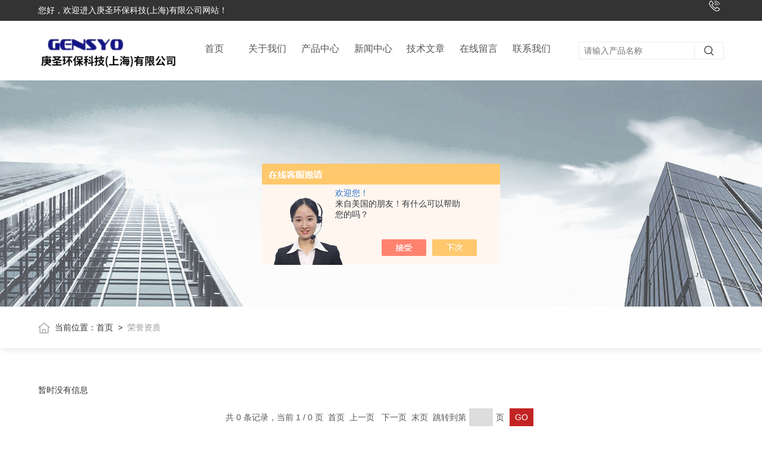

--- FILE ---
content_type: text/html; charset=utf-8
request_url: http://www.hachdkk.com/honor.html
body_size: 3210
content:
<!DOCTYPE html PUBLIC "-//W3C//DTD XHTML 1.0 Transitional//EN" "http://www.w3.org/TR/xhtml1/DTD/xhtml1-transitional.dtd">
<html xmlns="http://www.w3.org/1999/xhtml">
<head>
    <meta http-equiv="Content-Type" content="text/html; charset=utf-8" />
    <meta http-equiv="X-UA-Compatible" content="IE=edge,chrome=1" />
    <meta name="renderer" content="webkit|ie-comp|ie-stand" />
    <meta name="viewport" content="width=device-width, initial-scale=1, maximum-scale=1, user-scalable=no" />
    <TITLE>公司荣誉－庚圣环保科技(上海)有限公司</TITLE>
    <link type="text/css" rel="stylesheet" href="/skins/241434/css/style.css" />
    <link type="text/css" rel="stylesheet" href="/skins/241434/css/swiper.min.css" />
    <script type="text/javascript" src="/skins/241434/js/jquery-3.6.0.min.js"></script>
    <script type="text/javascript" src="/skins/241434/js/swiper.min.js"></script>
    <!--导航当前状态 JS-->
	<script language="javascript" type="text/javascript"> 
        var nav= '';
    </script>
    <!--导航当前状态 JS END--> 
    <link rel="shortcut icon" href="/skins/241434/favicon.ico">
<script language="javaScript" src="/js/JSChat.js"></script><script language="javaScript">function ChatBoxClickGXH() { DoChatBoxClickGXH('https://chat.chem17.com',229154) }</script><script>!window.jQuery && document.write('<script src="https://public.mtnets.com/Plugins/jQuery/2.2.4/jquery-2.2.4.min.js" integrity="sha384-rY/jv8mMhqDabXSo+UCggqKtdmBfd3qC2/KvyTDNQ6PcUJXaxK1tMepoQda4g5vB" crossorigin="anonymous">'+'</scr'+'ipt>');</script><script type="text/javascript" src="https://chat.chem17.com/chat/KFCenterBox/241434"></script><script type="text/javascript" src="https://chat.chem17.com/chat/KFLeftBox/241434"></script><script>
(function(){
var bp = document.createElement('script');
var curProtocol = window.location.protocol.split(':')[0];
if (curProtocol === 'https') {
bp.src = 'https://zz.bdstatic.com/linksubmit/push.js';
}
else {
bp.src = 'http://push.zhanzhang.baidu.com/push.js';
}
var s = document.getElementsByTagName("script")[0];
s.parentNode.insertBefore(bp, s);
})();
</script>
</head>
<body>
<!--头部开始-->
<header>
  <div class="top_one">
    <div class="w1400">
      <p>您好，欢迎进入庚圣环保科技(上海)有限公司网站！</p>
      <div class="top1_r"><img src="/skins/241434/images/toptel.png" /></div>
    </div>
  </div>
  <div class="top_two">
    <div class="w1400">
      <div class="logo"><a href="/"><img src="/skins/241434/images/logo.png"  alt="庚圣环保科技(上海)有限公司"/></a></div>
      <nav>
        <div class="menu_open">
          <i></i>
          <i></i>
          <i></i>
        </div>
        <div class="nav">  
          <ul class="nav_ul">
            <li class="nav_item"><a href="/" id="navId1">首页<em></em></a></li>
            <li class="nav_item"><a href="/aboutus.html" id="navId2" rel="nofollow">关于我们<em></em></a><!--<i></i>-->
              <!--<ul class="nav_item_open">
                  <li class="subopen"><a href="javascript:;">关于我们</a></li>
                  <li class="nav_item2"><a href="/aboutus.html#ab1">企业简介</a></li>
                  <li class="nav_item2"><a href="/aboutus.html#ab2">企业文化</a></li>
                  <li class="nav_item2"><a href="/honor.html">荣誉资质</a></li>
              </ul>-->
            </li>
            <li class="nav_item"><a href="/products.html" id="navId3">产品中心<em></em></a></li>
            <li class="nav_item"><a href="/news.html" id="navId4">新闻中心<em></em></a></li>                    
            <li class="nav_item"><a href="/article.html" id="navId5">技术文章<em></em></a></li>
            <li class="nav_item"><a href="/order.html" id="navId6" rel="nofollow">在线留言<em></em></a></li>
            <li class="nav_item"><a href="/contact.html" id="navId7" rel="nofollow">联系我们<em></em></a></li>
          </ul>
        </div>
        <div class="hcover"></div>
         <script language="javascript" type="text/javascript">
			try {
				document.getElementById("navId" + nav).className = "navon";
			}
			catch (e) {}
		</script>
      </nav>
      <div class="top_ss">
        <form name="form1" method="post" action="/products.html">
            <input name="keyword" id="tk" type="text" class="sr" placeholder="请输入产品名称" />
            <input type="submit" class="tj" name="button" id="button" value="" />
        </form>
      </div>
      
    </div>
  </div>
</header>
<script src="https://www.chem17.com/mystat.aspx?u=gengsheng2012"></script>

<!--头部结束-->

<!--nybanner start-->
<div class="nybanner"><img src="/skins/241434/images/nybanner.jpg"></div>
<!--nybanner end--> 
<!--面包屑 begin-->
<div class="ny_crumb">
  <div class="w1400"><img src="/skins/241434/images/home.png">当前位置：<a href="/">首页</a>&nbsp;&nbsp;&gt;&nbsp;&nbsp;<span>荣誉资质</span></div>
</div>
<!--面包屑 end-->
<!--主体内容 开始-->
<div class="ny_honor ny_allbox">
  <div class="w1400">
    <ul>
      暂时没有信息
    </ul>
    <div class="clear"></div>
    <!--分页 开始-->
    <div id="fengye">共&nbsp;0&nbsp;条记录，当前&nbsp;1&nbsp;/&nbsp;0&nbsp;页&nbsp;&nbsp;首页&nbsp;&nbsp;上一页&nbsp;&nbsp; 下一页&nbsp;&nbsp;末页&nbsp;&nbsp;跳转到第<input style="width:20px" class="p_input" type="text" name="custompage" id="custompage" onkeypress="return event.keyCode>=48&&event.keyCode<=57">页&nbsp;<input type="button" value="GO" style="width:40px;height:22px"/></div>
    <!--分页 结束-->
  </div>
</div>
<!--主体内容 结束-->

<!--foot 开始-->
<!--底部 begin-->
<div class="foot_box">
  <div class="footCon">
    <div class="foot_t w1400">
      <div class="foot_lv">
        <div class="foot_logo"><img src="/skins/241434/images/foot_logo.png" /></div>
        <div class="foot_nav">
          <ul>
            <li><a href="/">首页</a></li>
            <li><a href="/products.html">产品中心</a></li>
            <li><a href="/aboutus.html" rel="nofollow">关于我们</a></li>
            <li><a href="/news.html">新闻中心</a></li>
            <li><a href="/article.html">技术文章</a></li>
            <li><a href="/contact.html" rel="nofollow">联系我们</a></li>
          </ul>
        </div>
      </div>
      <div class="footMain">
        <div class="foot_tel">
          <p>全国统一服务电话</p>
          <b></b></div>
        <div class="foot_ea">
          <p><img src="/skins/241434/images/f_email.png" />电子邮箱：<a href="mailto:15821884544@163.com">15821884544@163.com</a></p>
          <p><img src="/skins/241434/images/f_addr.png" />公司地址：上海市松江区银都西路215号</p>
        </div>
        <div class="foot_ewm"><img src="/skins/241434/images/ewm.jpg" />
          <p>业务咨询微信</p>
        </div>
      </div>
    </div>
  </div>
  <div class="foot_b">
    <div class="copyright w1400">Copyright &copy; 2026 庚圣环保科技(上海)有限公司版权所有&nbsp;&nbsp;&nbsp;<a href="http://beian.miit.gov.cn/" target="_blank" rel="nofollow">备案号：沪ICP备2025152427号-1</a>&nbsp;&nbsp;&nbsp;<a href="/sitemap.xml" target="_blank">sitemap.xml</a>&nbsp;&nbsp;&nbsp;技术支持：<a href="https://www.chem17.com" target="_blank" rel="nofollow">化工仪器网</a>&nbsp;&nbsp;&nbsp;<a href="https://www.chem17.com/login" target="_blank" rel="nofollow">管理登陆</a> </div>
  </div>
</div>
<!--底部 end--> 
<!--网站右侧漂浮 begin-->
<div id="gxhxwtmobile" style="display:none;">15821884544</div>
<div class="f_pf1" style="display:none;">
	<!--<a href="tencent://message/?uin=375681884&Site=&Menu=yes" target="_blank" class="qqa"></a>-->
    <a onclick="ChatBoxClickGXH()" href="#" target="_self" class="qqa"></a>
    <div class="tela"><a href="tel:15821884544"></a><div class="wz"><p>TEL：15821884544<em></em></p></div></div>
    <div class="wxa"><span></span><div class="code"><p><img src="/skins/241434/images/ewm.jpg" /><em></em></p></div></div>
    <a href="/products.html" class="pfpro"></a>
    <a href="/contact.html" class="pflxwm"></a>
    <a class="totop"></a>
</div>
<!--网站右侧漂浮 end-->
<script type="text/javascript" src="/skins/241434/js/customer.js"></script>
</body>
</html>


--- FILE ---
content_type: text/css
request_url: http://www.hachdkk.com/skins/241434/css/style.css
body_size: 19531
content:
*{ margin:0; padding:0; box-sizing:border-box;-moz-box-sizing:border-box;-webkit-box-sizing:border-box;}
body{color: #333;}
body, div,dl,dt,dd,ul,ol,li,h1,h2,h3,h4,h5,h6,pre,form,fieldset,input,textarea,blockquote,p { margin:0; padding:0; font:14px/1.5 Microsoft Yahei,微软雅黑,Arial,\5FAE\8F6F\96C5\9ED1,Helvetica,sans-serif;}
table,td,tr,th { border-collapse: collapse; border-spacing: 0; font-size:14px;}
ol,ul {list-style:none;}
li { list-style-type:none;}
img { vertical-align:middle;border:0;}
address,cite,code,em,th,i { font-weight:normal; font-style:normal;}
.clear { clear:both; *zoom:1;}
.clear:after { display:block; overflow:hidden; clear:both; height:0; visibility:hidden; content:".";}
a {text-decoration:none; color:#333;cursor:pointer;}
a:visited { text-decoration:none;}
a:hover { text-decoration:none;}
a:active { text-decoration:none;}
.fl { float:left;}
.fr { float:right;}
/* 设置滚动条的样式 */
::-webkit-scrollbar { width:5px;}/* 滚动槽 */
::-webkit-scrollbar-track { background-color:#e6e6e6; border-radius:0px;}/* 滚动条滑块 */
::-webkit-scrollbar-thumb { background-color:#c22423;border-radius:4px;}
::-webkit-scrollbar-thumb:window-inactive { background-color:#c22423;border-radius:4px;}


/* 按钮样式去除*/
input[type="button"], input[type="submit"], input[type="reset"] {-webkit-appearance: none;}
textarea {  -webkit-appearance: none;}
input{ border-radius: 0; } 
.w1400{ width:1400px; margin:0 auto;}
@media screen and (max-width:1450px){
.w1400{ width:90%;}	
}
@media screen and (max-width:1023px){
.w1400{ width:94%;}	
}

/**top start**/
header .top_one{ width:100%; height:35px; background:#333;}
header .top_one p{ color:#fff; float:left; line-height:35px;}
header .top_one .top1_r{ float:right;color:#fff; font-weight:bold; line-height:35px; font-size:16px;}
header .top_one .top1_r img{ margin-right:5px;}
header .top_two{ width:100%; height:100px;}
header .top_two .w1400{height:100%;}
header .top_two .logo{ float:left; margin-top:10px; width:300px;}
header .top_two .logo img{ width:100%;}
header .top_two .w1400 nav {width: 54%; height:100%;margin:0;padding:0;float:left;margin-left: 1%;}
header .top_two .w1400 nav .nav{ height:100%;}
.menu_open { display: none;}
header .top_two .w1400 nav ul{ height:100%; margin:0 auto; padding:0; display: flex;}
header .top_two .w1400 nav ul .nav_item { position: relative; margin:0; padding: 0; -webkit-flex:1; -ms-flex:1; -moz-flex:1; box-sizing: border-box; -webkit-box-sizing: border-box; -moz-box-sizing: border-box;}
.nav_item > a {display: block;width: 100%;height: 100%;line-height: 94px;color: #555;font-size: 18px;text-align: center;-webkit-transition: all .4s;transition: all .4s; position:relative;}
.nav_item > a em {display:block;width:0;height: 3px;overflow:hidden;margin:0;background-color: #c22423;position:absolute;bottom: 0;left:50%; transform:translateX(-50%);transition: all 0.5s;-webkit-transition: all 0.5s;-moz-transition: all 0.5s;-ms-transition: all 0.5s;-o-transition: all 0.5s;}
.nav_item:hover > a, .nav_item > a.navon {color: #c22423;}
.nav_item:hover > a em, .nav_item > a.navon em { width:50px;}
.nav_item_open { width: 140%; height: auto; position: absolute; left: -20%; top: 100px; z-index: 10; background-color:#fff; box-shadow: 0 4px 8px 0 rgba(0, 12, 49, 0.1); border-radius: 0; opacity: 0; visibility: hidden; -webkit-transform: translateY(34px); transform: translateY(34px); -webkit-transition: all .4s; transition: all .4s; overflow: hidden; }

.ny_top .nav_item_open { background-color:#fff;}
.nav_item:hover .nav_item_open { visibility: visible; opacity: 1; -webkit-transform: translateY(0px); transform: translateY(0px);}
.subopen { display: none; }
.nav_item2 { width: 100%;}
.nav_item2 a { display: block; width:100%; height:44px; overflow:hidden; line-height:44px; padding: 0 10px; color: #666; font-size: 14px; white-space:nowrap; text-overflow: ellipsis; text-align: center; box-sizing: border-box; -webkit-box-sizing: border-box; -moz-box-sizing: border-box;}
.ny_top .nav_item2 a { color:#565656;}
.nav_item2:hover a { background-color: #e64b4b; color: #fff;}
.hcover { display: none;}

header .top_two .w1400 .top_ss{ float:right;width: calc(42% - 300px); margin-top:35px;}
header .top_two .w1400 .top_ss .sr{ width:80%; float:left;height:30px; line-height:30px; color:#999; padding-left:8px;border:1px solid #ededed; outline:none;}
header .top_two .w1400 .top_ss .tj{ width:20%; height:30px; float:left;border:1px solid #ededed; outline:none; border-left:0; background:#fff;background: url(../images/serach.png) center center no-repeat;}
@media screen and (max-width:1299px){
	header .top_two .logo{ margin-top:23px;width:240px;}
	.nav_item > a { font-size:16px;}
	header .top_two .w1400 .top_ss{ float:right;width: calc(42% - 240px); margin-top:35px;}
}
@media screen and (max-width:1080px){
	header .top_two{ height:80px;}
	header .top_two .w1400{ position:relative;}
	header .top_two .logo{ margin-top:13px;}
	header .top_two .w1400 nav { width:100%; height:auto; position:absolute; left:-100%; background:#fff;}
	header .top_two .w1400 nav ul li{ width:100%;}
	.menu_open { display: block; float: right; width: 40px; height: 40px; padding: 5px 0; border: 1px solid #eaeaea; position: fixed; top: 55px; right: 5%; box-sizing: border-box; z-index: 999999; cursor: pointer }
	.menu_open i { height: 2px; width: 50%; background-color: #c22423; display: block; margin: 5px auto; }
	.menu_open:active { background-color: #c22423; border: 1px solid #c22423; }
	.menu_open:active i { background-color: #fff; }	
	
	.nav { width: 50%; height: 100%; position: fixed; top: 0; left: -50%; z-index: 9999999;background-color: #c22423;}
	.hcover { display: block; width: 50%; height: 100%; background: rgba(0,0,0,.5); position: fixed; right: -50%; top: 0; z-index: 9999999; }
	.nav_ul { margin: 0; width: 100%; height: 100%; position: absolute; top: 0; left: 0; overflow-x: hidden; overflow-y: auto; padding-top: 10px; text-align: left; display:block !important;}
	.nav_item { float: none; margin: 0; width: 100%; height: 70px; position: relative; }
	.nav_item:after { content: ''; display: block; width: 100%; border-bottom: 1px solid #d32927;}
	.nav_item > a { display: block; height: 70px; line-height: 70px; box-sizing: border-box; -moz-box-sizing: border-box; -webkit-box-sizing: border-box; margin: 0; font-size: 16px; color: #fff !important; padding: 0 10px; white-space: nowrap; text-overflow: ellipsis; overflow: hidden; }
	.nav_item > a:active { background-color: #0065a4; }
	.nav_item > a:after { display: none; }
	.nav_item > a:hover, .nav_item > a.navon {background: #9a0302;}
	.nav_item:hover > a em, .nav_item > a.navon em{ display:none;}
	.nav_item i { position: absolute; z-index: 2; top: 0; right: 0; width: 100%; height: 100%; display: block; }
	.nav_item i:after { content: ''; display: block; width: 8px; height: 8px; margin-bottom: -4px; border: 1px solid rgba(255,255,255,.5); border-top: 0; border-left: 0; position: absolute; bottom: 50%; right: 22px; -webkit-transform: rotate(-45deg); transform: rotate(-45deg); }
	.nav_item_open { width: 50%; height: 100%; margin: 0; box-shadow: none; background-color: #c22423; border-radius: 0; opacity: 1; visibility: visible; -webkit-transform: translateY(0px); transform: translateY(0px); position: fixed; left: -50%; top: 0; border-top: none; }
	.subopen { display: block; }
	.subopen a { display: block; overflow: hidden; margin: 0; padding: 15px; white-space: nowrap; text-overflow: ellipsis; font-size: 16px; color: rgba(255,255,255,.8); background: rgba(0,0,0,.1); text-indent: 30px; position: relative; }
	.subopen a:before { content: ''; display: block; width: 8px; height: 8px; position: absolute; bottom: 50%; left: 22px; margin-bottom: -4px; -webkit-transform: rotate(-45deg); transform: rotate(-45deg); border: 1px solid rgba(255,255,255,.5); border-right: 0; border-bottom: 0; }
	.nav_item2 { position: relative; }
	.nav_item2 a { width: 100%; display: block; line-height: 30px; height: 50px; box-sizing: border-box; -moz-box-sizing: border-box; -webkit-box-sizing: border-box; overflow: hidden; margin: 0; padding: 10px; white-space: nowrap; text-overflow: ellipsis; color: #fff; font-size: 14px; }
	.nav_item2:after { content: ''; width: 100%; position: absolute; bottom: 0; left: 0; display: block; border-bottom-width: 1px; border-bottom-style: solid; border-bottom: 1px solid rgba(0,0,0,.1); }
	
	header .top_two .w1400 .top_ss{ float:right; margin-right:60px;width: calc(100% - 340px); margin-top:20px;}
	header .top_two .w1400 .top_ss .sr{height:40px; line-height:40px;}
    header .top_two .w1400 .top_ss .tj{ height:40px;}
}
@media screen and (max-width:1023px){
	.menu_open { right:3%;}
}
@media screen and (max-width:767px){
	header .top_one{ display:none;}	
	.menu_open{ top:20px;}
	header .top_two .w1400 .top_ss{ width:100%; margin:0 0 10px;}
}

/**top end**/

/* banner 开始 */
.apple-banner { width: 100%; height: 600px; overflow: hidden;}
.apple-banner .swiper-container1 { width: 100%; height: 600px; position:relative;}
.apple-banner .swiper-container1 .swiper-button-prev, .apple-banner .swiper-container1 .swiper-button-next { width: 15%; height: 100%; top:0; background:none; margin:0;}
.apple-banner .swiper-container1 .swiper-button-prev { left:0;}	
.apple-banner .swiper-container1 .swiper-button-next { right:0;}
.apple-banner .swiper-button-prev span, .apple-banner .swiper-button-next span { display:block; width: 64px; height: 64px; position: absolute; top: 50%; margin-top:-32px; border-radius: 100%; opacity: 0; -webkit-transition: opacity 0.5s ease; transition: opacity 0.5s ease;}
.apple-banner .swiper-button-prev span { background: rgba(0,0,0,0.3) url(../images/arrows1.png) center center no-repeat; left: 20px;}
.apple-banner .swiper-button-next span { background: rgba(0,0,0,0.3) url(../images/arrows2.png) center center no-repeat; right:20px;}
.apple-banner .swiper-button-prev:hover span, .apple-banner .swiper-button-next:hover span{ opacity: .7;}
/*分页器*/
.apple-banner .swiper-container-horizontal>.swiper-pagination-bullets, .apple-banner .swiper-pagination-custom, .apple-banner .swiper-pagination-fraction{ top:auto; bottom:40px;}
.apple-banner .swiper-pagination-bullet { display: inline-block; width: 15px; height:15px; background:none; border:1px solid #fff; margin: 0 4px; cursor: pointer;border-radius:0;opacity: 1; border-radius:50%;}
.apple-banner .swiper-pagination-bullet-active { background:#fff;}
@media screen and (max-width:1499px){
	.apple-banner { height: 566px;}
	.apple-banner .swiper-container1{ height: 566px;}
}
@media screen and (max-width:1299px){
	.apple-banner { height: 500px;}
	.apple-banner .swiper-container1{ height: 500px;}
}
@media screen and (max-width:1023px){
	.apple-banner { height: 450px;}
	.apple-banner .swiper-container1{ height: 450px;}
}
@media screen and (max-width:768px){
	.apple-banner { height: 400px;}
	.apple-banner .swiper-container1{ height: 400px;}
	.apple-banner .swiper-container-horizontal>.swiper-pagination-bullets, .apple-banner .swiper-pagination-custom, .apple-banner .swiper-pagination-fraction{bottom:20px;}
	.apple-banner .swiper-button-prev span, .apple-banner .swiper-button-next span { width:44px; height:44px; background-size:44px 44px;}
	.apple-banner .swiper-button-prev span { left:10px;}
	.apple-banner .swiper-button-next span { right:10px;}
	.apple-banner .swiper-pagination { bottom:12px;}
	.apple-banner .swiper-pagination-bullet { width:10px; height:10px; margin:0 2px;}
	.apple-banner .swiper-pagination-bullet span { width:10px; height:10px;}
	.apple-banner .swiper-pagination-bullet i { height:10px;}
}
@media screen and (max-width:600px){
	.apple-banner { height: 350px;}
	.apple-banner .swiper-container1{ height: 350px;}
}
@media screen and (max-width:500px){
	.apple-banner { height: 250px;}
	.apple-banner .swiper-container1 { height: 250px;}
}
@media screen and (max-width:375px){
	.apple-banner { height: 200px;}
	.apple-banner .swiper-container1 { height: 200px;}
}
@media screen and (max-width:320px){
	.apple-banner { height: 180px;}
	.apple-banner .swiper-container1 { height: 180px;}
}
/* banner 结束 */

/*首页大标题*/
.indbt_box{ font-size:28px; font-weight:bold;color: #c22423; margin-bottom:35px;}
.indbt_box span{ font-size:14px; color:#999; text-transform:uppercase; margin-left:10px; font-weight:400;}
@media screen and (max-width:1023px){
   .indbt_box{ margin-bottom:25px;} 
}
@media screen and (max-width:767px){
   .indbt_box{ margin-bottom:20px; font-size:24px;} 
   .indbt_box span{ font-size:12px;}
}
/*首页推荐产品*/
.ind_tjpro{ padding:60px 0 40px; background:#f5f5f5; position:relative; min-height:400px;}
.ind_tjpro ul{ width:100%;}
.ind_tjpro ul li{ width:48.5%; height:260px; float:left; margin-right:3%; background:#fff; padding:25px;display:flex; display: -webkit-flex;justify-content: space-between; align-items: center; margin-bottom:40px;transition: all .4s ease;}
.ind_tjpro ul li:hover{ box-shadow:2px 2px 16px rgba(0,0,0,.1);}
.ind_tjpro ul li:nth-child(2n){ margin-right:0;}
.ind_tjpro ul li .indtjpro_img{ display:block; position:relative; width:38%; height:100%; float:left; overflow:hidden;}
.ind_tjpro ul li .indtjpro_img img{ position:absolute; margin:auto; top:0; bottom:0; left:0; right:0; max-width:100%; max-height:100%;transition: all .5s ease;}
.ind_tjpro ul li:hover .indtjpro_img img{ -webkit-transform: scale(1.05);-moz-transform: scale(1.05);transform: scale(1.05);}
.ind_tjpro ul li .indtjpro_tit{ width:59%; float:right;}
.ind_tjpro ul li .indtjpro_tit .indtjpro_name{ font-size:20px;max-width:100%; overflow:hidden; white-space:nowrap;text-overflow:ellipsis;display: block;transition: all .4s ease;}
.ind_tjpro ul li:hover .indtjpro_tit .indtjpro_name{ color:#c22423;}
.ind_tjpro ul li .indtjpro_tit p{ color:#999; line-height:25px; height:75px;overflow: hidden;text-overflow: ellipsis;display: -webkit-box;-webkit-line-clamp: 3;-webkit-box-orient: vertical; margin:20px 0;}
.ind_tjpro ul li .indtjpro_tit .indtjpro_more{ position:relative; font-size:16px;transition: all .4s ease;}
.ind_tjpro ul li:hover .indtjpro_tit .indtjpro_more{ color:#c22423;}
.ind_tjpro ul li .indtjpro_tit .indtjpro_more:after{ content:""; display:block; width:37px; height:9px; background:url(../images/morejt.png) center no-repeat; background-position:0 0; position:absolute; left:45px; top:6px;transition: left .4s ease;}
.ind_tjpro ul li:hover .indtjpro_tit .indtjpro_more:after{ left:55px;background-position:0 -9px;}
.indmore_ck{ display:block; width:340px; height:48px; line-height:48px; font-size:16px; background:#c22423; text-align:center; color:#fff;transition: all .4s ease; position:absolute; bottom:-25px; left:50%; margin-left:-170px;}
.indmore_ck:hover{background:#b30405;}
.indmore_ck img{ margin-left:8px;transition: all .4s;}
.indmore_ck:hover img{ margin-left:12px;}
@media screen and (max-width:1299px){
	.ind_tjpro ul li{ margin-bottom:30px;}
}
@media screen and (max-width:1023px){
	.ind_tjpro{ padding:40px 0 50px;}
	.ind_tjpro ul li{ width:100%; margin-right:0;margin-bottom:15px;}
	.ind_tjpro ul li .indtjpro_tit .indtjpro_name{ font-size:18px;}
}
@media screen and (max-width:767px){
	.ind_tjpro{ padding:30px 0 50px;}
	.indmore_ck{ width:200px;margin-left:-100px;}
	
}
@media screen and (max-width:500px){
	.ind_tjpro ul li{display: block !important; height:auto;}
	.ind_tjpro ul li .indtjpro_img{ width:100%; height:210px; margin-bottom:10px;}
	.ind_tjpro ul li .indtjpro_tit{ width:100%;}
	.ind_tjpro ul li .indtjpro_tit .indtjpro_name{ font-size:17px;}
	.ind_tjpro ul li .indtjpro_tit p{ margin:10px 0;height: 50px;-webkit-line-clamp: 2;}
}

/*首页案例*/
.ind_case{ padding:80px 0 60px; overflow:hidden;min-height:400px;}
.ind_case .indcase_box{ width:100%; overflow:hidden; position:relative; padding-bottom: 50px;}
.ind_case .indcase_box ul{ margin-top:10px;}
.ind_case .indcase_box ul li{ width:32%; float:left; position:relative;}
.ind_case .indcase_box ul li .indcase_img{ width:100%; height:220px; display:block;}
.ind_case .indcase_box ul li .indcase_img img{ width:100%; height:100%;object-fit: cover;}
.ind_case .indcase_box ul li em{ color:#fff; font-size:16px; padding:5px 25px; background:rgba(0,0,0,.5); top:15px; left:15px; position:absolute;}
.ind_case .indcase_box ul li .text{ width:100%; padding:34px 6%; background:#ebebeb;transition: all .4s ease;}
.ind_case .indcase_box ul li:hover .text{background:#c22423;}
.ind_case .indcase_box ul li .text a{ font-size:20px;max-width:100%; overflow:hidden; white-space:nowrap;text-overflow:ellipsis;display: block;transition:}
.ind_case .indcase_box ul li:hover .text a{ color:#fff;}
.ind_case .indcase_box ul li .text p{max-width:100%; overflow:hidden; white-space:nowrap;text-overflow:ellipsis;display: block; margin-top:5px; font-size:15px; color:#666;}
.ind_case .indcase_box ul li:hover .text p{color:#fff;}
.ind_case .indcase_box .swiper-pagination-bullet{ width:12px; height:12px;}
.ind_case .indcase_box .swiper-pagination-bullet-active{ background:#c22423;}
@media screen and (max-width:1023px){
	.ind_case{ padding:60px 0 30px;}
}
@media screen and (max-width:767px){
	.ind_case{ padding:50px 0 25px;}
}

/*首页关于我们*/
.ind_about{ padding:100px 0; overflow:hidden; background:url(../images/about_bg.jpg) top no-repeat; background-size:cover;}
.ind_about .text{ width:540px; padding:50px 35px; background: rgba(194,36,35,.8);}
.ind_about .text .bt{ font-weight:bold; color:#fff; font-size:26px;}
.ind_about .abcont{ color:#fff; font-size:15px; line-height:25px; height:100px;overflow: hidden;text-overflow: ellipsis;display: -webkit-box;-webkit-line-clamp: 4;-webkit-box-orient: vertical; margin:24px 0 30px;}
.ind_about a{ width:146px; height:40px; line-height:40px; background:#fff; color:#c22423; text-align:center; display:block; font-size:16px;}
.ind_about a img{ margin-left:7px;transition: all .4s;}
.ind_about a:hover img{ margin-left:11px;}
@media screen and (max-width:1023px){
	.ind_about{ padding:60px 0;}
}
@media screen and (max-width:767px){
	.ind_about{ padding:50px 0;}
	.ind_about .text{ width:100%; padding: 30px;}
	.ind_about .text .bt{ font-size:22px;}
	.ind_about .abcont{margin: 14px 0 20px;}
}

/*首页新闻中心*/
.ind_new{padding:60px 0 70px; overflow:hidden;min-height:400px;}
.ind_new ul{ width:100%;}
.ind_new ul li{ width:23.5%; float:left; margin-right:2%; box-shadow:0 0 15px rgba(0,0,0,.1); padding:35px 20px; position:relative; overflow:hidden;}
.ind_new ul li:nth-child(4n){ margin-right:0;}
.ind_new ul li:after{ content:""; display:block; width:100%; height:100%;background:#c22423;position:absolute; top:50%; left:0; opacity:0;transition-duration: .4s;-ms-transition-duration: .4s;-moz-transition-duration: .4s;-webkit-transition-duration: .4s; }
.ind_new ul li:hover:after{ opacity:1;top:0;}
.ind_new ul li .indnew_name{ font-size:18px; font-weight:bold; line-height:28px; height:56px; display:block;overflow: hidden;text-overflow: ellipsis;display: -webkit-box;-webkit-line-clamp: 2;-webkit-box-orient: vertical;}
.ind_new ul li:hover .indnew_name{color:#fff; position:relative; z-index:1;}
.ind_new ul li em{ display:block; width:35px; height:2px; background:#c22423; margin:20px 0;}
.ind_new ul li:hover em{position:relative; z-index:1;background:#fff;}
.ind_new ul li time{ color:#999; font-size:16px;}
.ind_new ul li:hover time{position:relative; z-index:1; color:#fff;}
.ind_new ul li p{ color:#666; font-size:15px; line-height:25px; height:100px;overflow: hidden;text-overflow: ellipsis;display: -webkit-box;-webkit-line-clamp: 4;-webkit-box-orient: vertical; margin:7px 0 30px;}
.ind_new ul li:hover p{position:relative; z-index:1; color:#fff;}
.ind_new ul li .indnew_more{ color:#c22423; font-size:16px; position:relative;}
.ind_new ul li:hover .indnew_more{position:relative; z-index:1; color:#fff;}
.ind_new ul li .indnew_more:after{ content:""; display:block;width:22px; height:13px;background:url(../images/morejt3.png) center no-repeat; position:absolute; left:72px; top:6px;transition: all .4s ease;}
.ind_new ul li:hover .indnew_more:after{background:url(../images/morejt2.png) center no-repeat; left:76px;}
.ind_new .indmore_ck{ position:static; margin:46px auto 0;}
@media screen and (max-width:1023px){
	.ind_new{padding:40px 0 50px;}
	.ind_new .indmore_ck{ margin-top:20px;}
	.ind_new ul li{ width:48%; margin-bottom:20px; margin-right:4%;}
	.ind_new ul li:nth-child(4n){ margin-right:4%;}
	.ind_new ul li:nth-child(2n){ margin-right:0;}
}
@media screen and (max-width:767px){
	.ind_new{padding:30px 0 40px;}
	.ind_new .indmore_ck{ margin-top:10px;}
}
@media screen and (max-width:500px){
	.ind_new ul li{ width:100%; margin-right:0;}
	.ind_new ul li:nth-child(4n){ margin-right:0;}
}

/**nybanner**/
.nybanner { width: 100%; height: 380px; overflow: hidden; margin: 0 auto; padding: 0; position: relative; }
.nybanner img { display: block; width: 1920px; height: 380px; overflow: hidden; margin: 0 0 0 -960px; position: absolute; left: 50%; top: 0; }
@media screen and (max-width:1199px) and (min-width:1080px) {
.nybanner { width: 100%; height: 300px; overflow: hidden; margin: 0 auto; padding: 0; position: relative; }
.nybanner img { display: block; width: 1920px; height: 300px; overflow: hidden; margin: 0 0 0 -960px; position: absolute; left: 50%; top: 0; }
}
@media screen and (max-width:1079px) and (min-width:768px) {
.nybanner { width: 100%; height: 260px; overflow: hidden; margin: 0 auto; padding: 0; position: relative; }
.nybanner img { display: block; width: 1920px; height: 260px; overflow: hidden; margin: 0 0 0 -960px; position: absolute; left: 50%; top: 0; }
}
@media screen and (max-width:767px) {
.nybanner { width: 100%; height: auto; overflow: hidden; margin: 0 auto; padding: 0; }
.nybanner img { display: block; width: 180%; height: auto; overflow: hidden; margin: 0 0 0 -40%; position: static; }
}
/**面包屑**/
.ny_crumb{ width:100%; height:70px; box-shadow: 3px 3px 10px rgba(0,0,0,.1);}
.ny_crumb .w1400{ line-height:70px; overflow:hidden; white-space:nowrap;text-overflow:ellipsis;display: block;}
.ny_crumb .w1400 span{ color:#999;}
.ny_crumb img{ margin-right:7px;vertical-align: middle !important;}

/*内页关于我们*/
.ny_allbox{ min-height:400px; padding:60px 0; overflow:hidden;}
.ny_about{ padding-bottom:0 !important;}
.ny_about .ny_aboutbt{ width:100%; text-align:center;}
.ny_about .ny_aboutbt p{ font-size:32px; line-height:40px; font-weight:bold; text-transform:uppercase;}
.ny_about .ny_aboutbt span{ font-size:30px; }
.ny_about .nygsjj{ font-size:16px; line-height:32px; margin-top:30px; text-indent:2em; max-height:500px; overflow-y:scroll;}
.ny_about .nygsjj p{font-size:16px; line-height:32px;}
.ny_about .nygsjj p,.ny_about .nygsjj img,.ny_about .nygsjj video{ width:auto !important; max-width:100%; height:auto !important;}
.sbdtxg{width: 23px;margin:30px auto 40px;}
.sbdtxg:before{ content: "";display: block; width: 100%;height: 44px; background-image: url(../images/tb35.png); background-size: 100% 100%;}
.sbdtxg:after{content: "";display: block;margin-top: 4px;width: 100%;height: 17px;background-image: url(../images/tb35h.png);
background-size: 100% 100%;animation: sb1 2s infinite;}
@keyframes sb1{
	0% {
		opacity: 0;
		transform: translateY(0);
	}
	60% {
		opacity: 1;
		transform: translateY(10px);
	}
	100% {
		opacity: 0;
		transform: translateY(20px);
	}
}
@media screen and (max-width:1079px) {
	.ny_allbox{padding:40px 0;}
    .ny_about .ny_aboutbt p{ font-size:30px; line-height:30px;}
	.ny_about .ny_aboutbt span{ font-size:34px;}
	.ny_about .nygsjj{ margin-top:20px;}
	
}
@media screen and (max-width:767px) {
	.ny_allbox{padding:35px 0;}
	.ny_about .ny_aboutbt p{ font-size:26px; line-height:26px;}
	.ny_about .ny_aboutbt span{ font-size:26px;}
	.ny_about .nygsjj{ margin-top:10px;}
	.sbdtxg { margin: 20px auto;}
}
/*关于我们 企业文化*/
.ny_about .ny_about2{ padding:60px 0; overflow:hidden;background: url(../images/pro_bg.png) bottom no-repeat; background-size:cover;}
.ny_about .ny_about2 ul{ margin-top:40px;}
.ny_about .ny_about2 ul li{ width:23.5%; margin-right:2%; float:left; background:#fff; border-radius:8px; padding:30px 20px;transition-duration: .4s;-ms-transition-duration: .4s;-moz-transition-duration: .4s;-webkit-transition-duration: .4s;}
.ny_about .ny_about2 ul li:hover{box-shadow: 3px 3px 10px rgba(0,0,0,.1); transform:translateY(-10px);}
.ny_about .ny_about2 ul li:nth-child(4n) {margin-right:0;}
.ny_about .ny_about2 ul li em{ display:block; width:60px; height:50px; margin:0 auto; position:relative;}
.ny_about .ny_about2 ul li em:before{ content:""; display:block; width:45px; height:45px; position:absolute; left:0; z-index:2;}
.ny_about .ny_about2 ul li em:after{ content:""; display:block; width:30px; height:30px;background: rgba(194,36,35,.2);border-radius:50%; position:absolute; right:10px; bottom:5px;transition-duration: .4s;-ms-transition-duration: .4s;-moz-transition-duration: .4s;-webkit-transition-duration: .4s; opacity:.5;}
.ny_about .ny_about2 ul li:hover em:after{right:5px; bottom:0;}
.ny_about .ny_about2 ul li:nth-of-type(1) em:before{background: url(../images/qywhico.png) no-repeat;}
.ny_about .ny_about2 ul li:nth-of-type(2) em:before{background: url(../images/qywhico.png) 0 -45px no-repeat;}
.ny_about .ny_about2 ul li:nth-of-type(3) em:before{background: url(../images/qywhico.png) 0 -90px no-repeat;}
.ny_about .ny_about2 ul li:nth-of-type(4) em:before{background: url(../images/qywhico.png) 0 -135px no-repeat;}
.ny_about .ny_about2 ul li p{ font-size:24px; font-weight:bold; text-align:center; margin:20px 0 10px;}
.ny_about .ny_about2 ul li span{ color:#666;text-align:center; display:block; font-size:16px;}
@media screen and (max-width:1079px) {
	.ny_about .ny_about2{ padding:50px 0 35px;}
	.ny_about .ny_about2 ul{ margin-top:30px;}
	.ny_about .ny_about2 ul li{ width:48.5%;margin-right:3%; margin-bottom:15px;padding: 20px 15px;}
	.ny_about .ny_about2 ul li:nth-child(2n) {margin-right:0;}
}
@media screen and (max-width:767px) {
	.ny_about .ny_about2{ padding:40px 0 25px;}
	.ny_about .ny_about2 ul{ margin-top:20px;}
	.ny_about .ny_about2 ul li p{ font-size:20px;margin: 10px 0 5px;}
	.ny_about .ny_about2 ul li span{ font-size:14px;}
}

/*关于我们 荣誉资质*/
.ny_about .ny_about3{ padding:60px 0; overflow:hidden;background:#c22423;}
.ny_about .ny_about3 .ny_aboutbt p{color:#fff;}
.ny_about .ny_about3 .ny_aboutbt span{color:#fff;}
/*多行多列 开始*/
.ny_about .ny_about3 .ny_about3lbo {overflow:hidden;position:relative; margin-top:40px; padding-bottom:40px;}
.ny_about .ny_about3 .ny_about3lbo .abhonor { height:270px; border-radius:40px 0 0 0; background-color:#fff; padding:30px;border-bottom:3px solid #d24140;display:-webkit-box; display:-ms-flexbox; display:-webkit-flex; display:flex; -webkit-box-pack:center; -ms-flex-pack:center; -webkit-justify-content:center; justify-content:center; -webkit-box-align:center; -ms-flex-align:center; -webkit-align-items:center; align-items:center;background-image: linear-gradient(-45deg, #d24140 45%, #fff 45%);background-size: 150% 100%;transition-duration: .5s;-ms-transition-duration: .5s;-moz-transition-duration: .5s;-webkit-transition-duration: .5s;}
.ny_about .ny_about3 .ny_about3lbo .abhonor:hover {background-size: 130% 100%;box-shadow: 3px 7px 10px rgba(0,0,0,.3); transform:translateY(-8px);}
.ny_about .ny_about3 .abhonor .abhonor_l{ width:58%; float:left;}
.ny_about .ny_about3 .abhonor .abhonor_l em{ display:block; width:60px; height:56px; background:url(../images/ab_honorico.png) no-repeat;}
.ny_about .ny_about3 .abhonor .abhonor_l p{ font-size:20px;max-width: 100%; overflow: hidden;text-overflow: ellipsis; white-space: nowrap; margin:20px 0;}
.ny_about .ny_about3 .abhonor .abhonor_l a{ color:#c22423; font-size:16px;transition-duration: .5s;-ms-transition-duration: .5s;-moz-transition-duration: .5s;-webkit-transition-duration: .5s;}
.ny_about .ny_about3 .abhonor:hover .abhonor_l a{ font-weight:bold;}
.ny_about .ny_about3 .abhonor .honorimg{ display:block; width:40%; height:100%; position:relative; float:right;}
.ny_about .ny_about3 .abhonor .honorimg img{ position:absolute; margin:auto; top:0; bottom:0; left:0; right:0; max-width:100%; max-height:100%;}
/*分页器*/
.ny_about .ny_about3 .ny_about3lbo .swiper-pagination { width:100%; height:12px; overflow:hidden; margin:0; padding:0; left:0; bottom:0!important;}
.ny_about .ny_about3 .ny_about3lbo .swiper-pagination .swiper-pagination-bullet { width:12px; height:12px; border-radius:50%; opacity:0.5; background-color:#fff;}
.ny_about .ny_about3 .ny_about3lbo .swiper-pagination .swiper-pagination-bullet-active { opacity:1;}
/*多行多列 结束*/
@media screen and (max-width:1079px) {
	.ny_about .ny_about3{ padding:40px 0;}
	.ny_about .ny_about3 .ny_about3lbo .abhonor{ height:320px;}
}
@media screen and (max-width:767px) {
	.ny_about .ny_about3{ padding:35px 0;}
	.ny_about .ny_about3 .ny_about3lbo .abhonor{ height:270px; padding:15px;}
	.ny_about .ny_about3 .abhonor .abhonor_l p{ font-size:16px;}
    .ny_about .ny_about3 .abhonor .abhonor_l a{ font-size:14px;}
}

/*产品分类 开始*/
.ny_allbox .Pro_left {width:23%;/* overflow:hidden; */float:left;}
.Pro_left .h_left {width:100%;/* overflow:hidden; */margin:0 auto 20px;}
.Pro_left .cp_type {background-color:#fff;}
.Pro_left .cp_type .hd {text-align:center;background: #c22423;padding:20px;}
.Pro_left .cp_type .hd p { height:40px; line-height:40px; font-size:28px; font-weight:bold; color:#fff;}
.Pro_left .cp_type .hd p:before { content:''; display:inline-block; width:28px; height:28px; background:url(../images/mulu_tlt.png) center center no-repeat; margin-right:5px; vertical-align:middle; margin-top:-3px;}
.Pro_left .cp_type .hd span { display:block; height:20px; line-height:20px; font-size:14px; color:#fff; text-transform:uppercase;}
.Pro_left .cp_type .bd {border-top:0;padding:20px 10px 10px;/* box-shadow: 0 0 10px rgba(0, 0, 0, 0.1); */background: #fff;border: 1px solid #E8EDF2;}
.Pro_left .cp_type .bd ul li { margin:0 auto 10px;}
.Pro_left .cp_type .bd ul li.on { border:0;}
.Pro_left .cp_type .bd ul li p { height:60px; line-height:60px; padding:0 60px 0 0; background-color:#f7f7f7; position:relative;}
.Pro_left .cp_type .bd ul li p a { display:block; width:100%; padding:0 0 0 20px; overflow: hidden; line-height:60px; color:#333; font-size:16px; white-space:nowrap; text-overflow: ellipsis; float:left; -webkit-box-sizing: border-box; -moz-box-sizing: border-box; box-sizing: border-box;}
.Pro_left .cp_type .bd ul li p span { display:block; width:60px; height:60px; cursor:pointer; position:absolute; top:0; right:0;background:url(../images/mulu1.png) center center no-repeat; background-size:20px 20px;}
.Pro_left .cp_type .bd ul li:hover p span{ background:url(../images/mulu3.png) center center no-repeat; background-size:20px 20px;}
.Pro_left .cp_type .bd ul li div { display:none;}
.Pro_left .cp_type .bd ul li.on div { display:block;}
.Pro_left .cp_type .bd ul li div a {display:block;height:48px;line-height:48px;color:#454545;font-size: 15px;margin:0 auto 1px;padding:0 20px 0 36px;overflow: hidden;text-overflow: ellipsis;white-space:nowrap;background:#fff url(../images/icon4.png) 20px center no-repeat;}
.Pro_left .cp_type .bd ul li div a:first-child { border-top:0;}
.Pro_left .cp_type .bd ul li p:hover, .Pro_left .cp_type .bd ul li.on p {background-color:#c22423;}
.Pro_left .cp_type .bd ul li p:hover a, .Pro_left .cp_type .bd ul li.on p a { color:#fff;}
.Pro_left .cp_type .bd ul li.on p span { background:url(../images/mulu2.png) center center no-repeat; background-size:20px 20px;}
.Pro_left .cp_type .bd ul li div a:hover {color: #c22423;background:url(../images/icon5.png) 20px center no-repeat;}
.Pro_left .cp_type .bd ul a.ckqb { display:block; height:34px; line-height:34px; font-size:16px; color:#333; background:#f1f1f1; width:94%; margin:10px auto; text-align:center; overflow: hidden; text-overflow: ellipsis; white-space:nowrap;cursor:pointer;}
.Pro_left .cp_type .bd ul a.ckqb:hover { background:#e30614; color:#fff;}
.Pro_left .cp_type .bd ul .lastflli { display:block; width:100%; height:40px; line-height:40px; color:#fff; text-align:center;background-image: linear-gradient(45deg, #65ae46 , #1e91c6);-webkit-transition: all .3s;-moz-transition: all .3s;-o-transition: all .3s;transition: all .3s;}
.Pro_left .cp_type .bd ul .lastflli:hover{background-image: linear-gradient(45deg, #1e91c6 , #1e91c6)}
@media screen and (max-width:1199px) and (min-width:1080px) {
	.Pro_left .cp_type .bd ul li div a { padding:0 20px 0 40px;}
	.Pro_left .cp_type .hd p{font-size:22px;}

}
@media screen and (max-width:1079px){
	.ny_allbox .Pro_left { width:30%;}
		
}
@media screen and (max-width:1023px){
	.ny_allbox .Pro_left { width:100%;}
	.Pro_left .h_left { margin:0 auto 20px;}
	.Pro_left .cp_type { margin:0;}
	.Pro_left .cp_type .hd {padding: 15px 20px;}
	.Pro_left .cp_type .hd p:before { display:none;}
	.Pro_left .cp_type .hd { background:#c22423 url(../images/down1.png) 96% center no-repeat;padding: 20px;text-align:left;overflow:hidden;}
	.Pro_left .cp_type .hd.on { background:#c22423 url(../images/up1.png) 96% center no-repeat;}
	.Pro_left .cp_type .hd span { display:block; font-style:italic; float:left; height:40px; line-height:40px; font-size:16px;}
	.Pro_left .cp_type .hd p { padding:0; display:block; font-size:24px; float:left; min-width:88px; margin:0 10px 0 0;}
	.Pro_left .cp_type .bd { display:none;}
	.Pro_left .cp_type .bd ul li:last-child { border:0;}
	
	.Pro_left .cp_type .bd ul li p { height:60px; line-height:60px;}
	.Pro_left .cp_type .bd ul li p a { width:90%; font-size:16px; line-height:60px;}
	.Pro_left .cp_type .bd ul li p span { width:10%; background-size: 20px;}
	.Pro_left .cp_type .bd ul li.on p span { background-size: 16px;}
	.Pro_left .cp_type .bd ul li p:hover span { background-size: 16px;}
	.Pro_left .cp_type .hd p:before { display:none;}
}
@media screen and (max-width:767px) {
	.Pro_left .cp_type .hd { background:#c22423 url(../images/down1.png) 95% center no-repeat; background-size: 32px 32px; padding: 10px 20px;}
	.Pro_left .cp_type .hd.on { background:#c22423 url(../images/up1.png) 95% center no-repeat; background-size: 32px 32px;}
	.Pro_left .cp_type .hd span { display:none;}
	.Pro_left .cp_type .hd p {font-size:20px;}
	.Pro_left .cp_type .bd ul li p a { line-height:48px; font-size:16px;}
	.Pro_left .cp_type .bd ul li div a { font-size:14px;}
	.Pro_left .cp_type .bd ul li p { height:48px;line-height:48px;}
	.Pro_left .cp_type .bd ul li div a { height:44px;line-height:44px;}
	.Pro_left .cp_type .bd ul li p span { width:48px; height:48px;right: 10px;}
	.Pro_left .cp_type .bd ul li.on p span { background-size: 20px;}
	.Pro_left .cp_type .bd ul li p:hover span { background-size: 20px;}
}
@media screen and (max-width:320px) {
	.Pro_left .cp_type .hd { padding:4px 4%;}
	.Pro_left .cp_type .hd span { display:none;}
}


.ny_allbox .Pro_right { width:74.5%; height:auto; float:right;}
.Pro_right .Pro_list { width:100%; height:auto; margin:0 auto -20px; padding:0; position:relative; box-sizing: border-box; -webkit-box-sizing: border-box; -moz-box-sizing: border-box;}
.Pro_list ul { width:100%; max-width:1600px; height:auto; margin:0 auto; padding:0; position:relative;}
.Pro_list ul li {width:32%;height:auto;margin:0 2% 20px 0;padding:10px;background-color:#fff;box-shadow: 0 0 15px rgba(20,49,49,0.1);float:left;box-sizing: border-box;-webkit-box-sizing: border-box;-moz-box-sizing: border-box;}
.Pro_list ul li:nth-child(3n+3) { margin:0 0 20px;}

.Pro_list ul li .NyPro_con {width:100%; height:330px;overflow:hidden;margin:0 auto;padding:9px;position:relative;box-sizing: border-box;-webkit-box-sizing: border-box;-moz-box-sizing: border-box;}
.Pro_list ul li .NyPro_con .NyPro_img {width:100%;height: 260px;overflow:hidden;margin:0 auto;padding:0;}
.Pro_list ul li .NyPro_con .NyPro_img a { display:block; width:100%; height:100%; overflow:hidden; margin:0 auto; padding:0; position:relative;}
.Pro_list ul li .NyPro_con .NyPro_img a img { display:block; max-width:100%; max-height:100%; margin:auto; padding:0; position:absolute; left:0; top:0; right:0; bottom:0; transition: all 0.5s; -webkit-transition: all 0.5s; -moz-transition: all 0.5s; -o-transition: all 0.5s;}

.Pro_list ul li:hover .NyPro_con .NyPro_img a img { -webkit-transform: scale(1.1);-moz-transform: scale(1.1);transform: scale(1.1);}
.Pro_list ul li .NyPro_con .NyPro_name {width:100%;height:auto;overflow:hidden;margin: 5px auto 0;padding:0;transition: all 0.5s;-webkit-transition: all 0.5s;-moz-transition: all 0.5s;-o-transition: all 0.5s;box-sizing: border-box;-webkit-box-sizing: border-box;-moz-box-sizing: border-box;}
.Pro_list ul li .NyPro_con .NyPro_name a { display:block; width:100%; height:30px; overflow:hidden; line-height:30px; color:#333; font-size:16px; text-align:center; white-space:nowrap; text-overflow: ellipsis; margin:0 auto; padding:0;}
.Pro_list ul li .NyPro_con .NyPro_name a i { display:none;}
.Pro_list ul li .NyPro_con .NyPro_name em {display:block;width:30px;height:2px;overflow:hidden;background-color: #c22423;margin:8px auto 0;padding:0;}
.Pro_list ul li:hover .NyPro_con {padding:10px;}
.Pro_list ul li:hover .NyPro_con .NyPro_name {height:100%;padding: 104px 10px 10px;position:absolute;left:0;top:0;background-color: rgb(0, 0, 0,.4);margin-top:0;}
.Pro_list ul li:hover .NyPro_con .NyPro_name a { height:auto; color:#fff;}
.Pro_list ul li:hover .NyPro_con .NyPro_name a i { display:block; width:50px; height:50px; overflow:hidden; margin:0 auto 40px; padding:0; background:url(../images/more1.png) center center no-repeat; background-size:50px 50px;}
.Pro_list ul li:hover .NyPro_con .NyPro_name em { background-color:#fff;}
.ny_allbox .Pro_right .height{ height:20px;}
@media screen and (max-width:1360px){
	.Pro_list ul li .NyPro_con .NyPro_name a { font-size:15px;}
	.Pro_list ul li .NyPro_con { height:240px;}
	.Pro_list ul li .NyPro_con .NyPro_img { height:180px;}
	.Pro_list ul li:hover .NyPro_con .NyPro_name { padding:50px 10px 10px;}
}
@media screen and (max-width:1280px){
	.Pro_list ul li:hover .NyPro_con .NyPro_name a i { margin:0 auto 20px;}
}
@media screen and (max-width:1079px){
	.ny_allbox .Pro_right { width:66%;}
	.Pro_list ul li { width:48.5%; margin:0 3% 20px 0;}
	.Pro_list ul li:nth-child(3n+3) { margin:0 3% 20px 0;}
	.Pro_list ul li:nth-child(2n+2) { margin:0 0 20px;}
	.Pro_list ul li .NyPro_con { height:300px;}
	.Pro_list ul li .NyPro_con .NyPro_img { height:252px;}
	.Pro_list ul li:hover .NyPro_con .NyPro_name { padding:90px 10px 10px;}
}
@media screen and (max-width:1023px){
	.ny_allbox .Pro_right { width:100%;}
	.Pro_right .Pro_list { margin:0 auto -30px;}
	.Pro_list ul li {margin:0 3% 30px 0;}
	.Pro_list ul li:nth-child(3n+3) { margin:0 3% 30px 0;}
	.Pro_list ul li:nth-child(2n+2) { margin:0 0 30px;}
	.Pro_list ul li .NyPro_con .NyPro_img { height:220px;}
}
@media (max-width: 767px) {
	.Pro_right .Pro_list { margin:0 auto -20px;}
	.Pro_list ul li { width:100%; margin:0 auto 20px;}
	.Pro_list ul li:nth-child(3n+3) { margin:0 auto 20px;}
	.Pro_list ul li:nth-child(2n+2) { margin:0 auto 20px;}
	.Pro_list ul li .NyPro_con .NyPro_img { height:230px;}
	.Pro_list ul li:hover .NyPro_con .NyPro_name a i { margin:0 auto 20px;}
}
@media (max-width: 320px) {
	.Pro_list ul li .NyPro_con { height:240px;}
	.Pro_list ul li .NyPro_con .NyPro_img { height:170px;}
	.Pro_list ul li:hover .NyPro_con .NyPro_name { padding: 60px 10px 10px;}
	.Pro_list ul li .NyPro_con .NyPro_name a { font-size: 14px;}
}

/*产品列表页*/
.cp_type .bd ul li.chakan{ height:50px; background:#c22423;text-align:center;}
.cp_type .bd ul li.chakan a{ line-height:50px;font-size:15px; color:#fff;}
.ny_allbox .Pro_right {width: 74.5%;float: right;}
.ny_allbox .Pro_right .Pro_list2 ul{ width:100%;}
.ny_allbox .Pro_right .Pro_list2 ul li{transition:all .3s;margin-bottom:20px; width:100%;}
.ny_allbox .Pro_right .Pro_list2 ul li .pro_wrap {display:block;overflow:hidden;margin:0 auto;padding: 20px;border:1px solid #eaeaea;background-color:#fff;}
.ny_allbox .Pro_right .Pro_list2 ul li .pro_wrap:hover {border: 1px solid #c22423;}
.ny_allbox .Pro_right .Pro_list2 ul li .pro_wrap .pro_img {display:block;width: 22%;height: 160px;overflow:hidden;margin: 0 2% 0 0;float:left;text-align:center;}
.ny_allbox .Pro_right .Pro_list2 ul li .pro_wrap .pro_img  img { max-width:95%; max-height:95%;vertical-align:middle; webkit-transition: all .25s;-moz-transition: all .25s;-ms-transition: all .25s;-o-transition: all .25s;transition: all .25s;}
.ny_allbox .Pro_right .Pro_list2 ul li .pro_wrap .pro_img .iblock {display:inline-block;height:100%;width:0;vertical-align:middle}
.ny_allbox .Pro_right .Pro_list2 ul li:hover .pro_img img{-webkit-transform: scale(1.05) rotate(0deg) translateY(0);-ms-transform: scale(1.05) rotate(0deg) translateY(0);transform: scale(1.05) rotate(0deg) translateY(0);}
.ny_allbox .Pro_right .Pro_list2 ul li .pro_wrap .pro_text {width: 60%;overflow:hidden;float:left;}
.ny_allbox .Pro_right .Pro_list2 ul li .pro_wrap .pro_text a.tlt { display:block;width:100%; height:30px;line-height:30px; color:#222; font-size:18px;overflow: hidden; text-overflow: ellipsis; white-space:nowrap;}
.ny_allbox .Pro_right .Pro_list2 ul li .pro_wrap:hover .pro_text a.tlt {color: #c22423;}
.ny_allbox .Pro_right .Pro_list2 ul li .pro_wrap .pro_text p {width:100%;height: 50px;overflow:hidden;line-height:24px;color:#999;font-size:14px;margin-top: 5px;text-overflow: ellipsis;display: -webkit-box;-webkit-line-clamp:2;-webkit-box-orient: vertical;}
.ny_allbox .Pro_right .Pro_list2 ul li .pro_wrap .pro_text .others{color: #828282;font-size: 14px;line-height:30px;margin-top:30px;overflow: hidden;}
.ny_allbox .Pro_right .Pro_list2 ul li .pro_wrap .pro_text .others i{font-style: normal;}
.ny_allbox .Pro_right .Pro_list2 ul li .pro_wrap .pro_text .others span{display:block;float:left;margin-right:2%;height:30px;line-height:30px;padding:0 10px 0 32px;background: #f1f1f1;max-width: 49%;overflow: hidden;text-overflow: ellipsis;white-space:nowrap;margin-bottom:10px;}
.ny_allbox .Pro_right .Pro_list2 ul li .pro_wrap .pro_text .others span.cs1{background:#f1f1f1 url(../images/cs1.png) no-repeat 10px center;}
.ny_allbox .Pro_right .Pro_list2 ul li .pro_wrap .pro_text .others span.cs2{background:#f1f1f1 url(../images/cs2.png) no-repeat 10px center;}
.ny_allbox .Pro_right .Pro_list2 ul li .pro_wrap .pro_text .others span.cs3{background:#f1f1f1 url(../images/cs3.png) no-repeat 10px center;}
.ny_allbox .Pro_right .Pro_list2 ul li .pro_wrap .pro_ck {display:block;width: 13%;height: 40px;line-height: 40px;color:#fff;font-size:14px;text-align:center;background-color: #c22423;margin: 55px 0;float:right;}
.ny_allbox .Pro_right .Pro_list2 ul li .pro_wrap .pro_ck img {display:inline-block;width: 25px;height: 7px;overflow:hidden;padding:0;vertical-align: middle;margin: 0px 0 0 8px;}

@media screen and (max-width:1079px){
	.ny_allbox .Pro_right{ width:100%;}
	.ny_allbox .Pro_right .Pro_list2 ul li{margin-top:20px;}
	.ny_allbox .Pro_right .Pro_list2 ul li:first-child{margin-top:30px;}
}
@media screen and (max-width:767px) {
	.ny_allbox .Pro_right .Pro_list2 ul li .pro_wrap{ padding:15px;}
	.ny_allbox .Pro_right .Pro_list2 ul li .pro_wrap .pro_img{width:100%;height:250px; margin:0 0 3% 0;}
	.ny_allbox .Pro_right .Pro_list2 ul li .pro_wrap .pro_text{width:100%;}
	.ny_allbox .Pro_right .Pro_list2 ul li .pro_wrap .pro_ck{display:none;}
	.ny_allbox .Pro_right .Pro_list2 ul li .pro_wrap .pro_text a.tlt{font-size:15px;}
	.ny_allbox .Pro_right .Pro_list2 ul li .pro_wrap .pro_text p{margin-top:0;}
	.ny_allbox .Pro_right .Pro_list2 ul li .pro_wrap .pro_text .others{margin-top:8px;height:auto;}
	.ny_allbox .Pro_right .Pro_list2 ul li .pro_wrap .pro_text .others span{padding: 0 5%;margin-bottom:6px;}
	.ny_allbox .Pro_right .Pro_list2 ul li .pro_wrap .pro_text .others span.cs1,.ny_allbox .Pro_right .Pro_list2 ul li .pro_wrap .pro_text     .others span.cs2,.ny_allbox .Pro_right .Pro_list2 ul li .pro_wrap .pro_text .others span.cs3{background:#f1f1f1;max-width: 100%;}
}

/*相关文章*/
.lyNy_Xgwz { width:100%; overflow:hidden; margin:20px auto 0; padding:0;background: #f5f5f5;}
.lyNy_Xgwz .hd {text-align: center; background: #c22423; background-size: 100% 100%;padding: 20px;}
.lyNy_Xgwz .hd p { height:40px; line-height:40px; font-size:24px; font-weight:bold; color:#fff;}
.lyNy_Xgwz .hd p:before { content:''; display:inline-block; width:28px; height:28px; background:url(../images/mulu_tlt.png) center center no-repeat; margin-right:5px; vertical-align:middle; margin-top:-3px;}
.lyNy_Xgwz .hd span { display:block; height:20px; line-height:20px; font-size:14px; color:#fff; text-transform:uppercase;}
.lyNy_Xgwz .sanjiao{background:url(../images/mulubg.png) center top no-repeat; height:30px; width:100%; background-size:cover;}
.lyNy_Xgwz .Xgwz_list { width:100%; min-height: 150px; overflow:hidden; margin:0 auto; padding: 20px 10px 10px;}
.lyNy_Xgwz .Xgwz_list ul li { width:100%; overflow:hidden; background:#fff; padding:13px 40px 13px 13px; position:relative; margin-bottom:10px;} 
.lyNy_Xgwz .Xgwz_list ul li:hover{ background:#c22423;}
.lyNy_Xgwz .Xgwz_list ul li .Xgwz_name{ display:block; max-width:100%; overflow:hidden; white-space:nowrap;text-overflow:ellipsis; font-size:16px;}
.lyNy_Xgwz .Xgwz_list ul li:hover .Xgwz_name{ color:#fff;}
.lyNy_Xgwz .Xgwz_list ul li p{ color:#999; line-height:28px;}
.lyNy_Xgwz .Xgwz_list ul li:hover p{ color:#fff;}
.lyNy_Xgwz .Xgwz_list ul li .Xgwz_more{ width:20px; height:20px; text-align:center; line-height:20px; border-radius:50%; background:#999; color:#fff; display:block; position:absolute; right:10px; top:50%; transform:translateY(-50%);}
.lyNy_Xgwz .Xgwz_list ul li:hover .Xgwz_more{background:#fff; color:#c22423;}
@media screen and (max-width:1079px){
	.lyNy_Xgwz .sanjiao{ display:none;}
	.lyNy_Xgwz .hd{ text-align:left;padding: 20px; overflow:hidden;}
	.lyNy_Xgwz .hd p{padding: 0;display: block;font-size: 24px;float: left;min-width: 88px; margin: 0 10px 0 0;}
	.lyNy_Xgwz .hd p::before{ display:none;}
	.lyNy_Xgwz .hd span{display: block;font-style: italic;float: left;height: 40px;line-height: 40px;font-size: 16px;}
}
@media screen and (max-width:767px){
.lyNy_Xgwz .hd span{ display:none;}
.lyNy_Xgwz .hd { padding:4px 4%;}
.lyNy_Xgwz .hd p{ font-size:20px;}
.lyNy_Xgwz .Xgwz_list ul li .Xgwz_name{ font-size:14px;}
}

/*内页联系我们*/
.ny_contact .lxfsull{display: -webkit-flex;display: flex;flex-wrap: wrap;}
.ny_contact .lxfsull li{ width:32%; float:left; margin-right:2%; background:#fff; padding:30px;box-shadow: 2px 3px 10px rgba(0,0,0,.1); display:-webkit-box; display:-ms-flexbox; display:-webkit-flex; display:flex; -webkit-box-align:center; -ms-flex-align:center; -webkit-align-items:center; align-items:center;justify-content: space-between; }
.ny_contact .lxfsull li:nth-child(3n){ margin-right:0;}
.ny_contact .lxfsull li em{ display:block; width:70px; height:70px; border-radius:50%;float:left;}
.ny_contact .lxfsull li .lxfsullir{width: calc(100% - 85px); float:right; }
.ny_contact .lxfsull li p{ color:#999; font-size:16px; width:100%; margin-bottom:5px;}
.ny_contact .lxfsull li span{ font-size:17px; display:block; font-weight:bold; word-break: break-all;}
.ny_contact .lxfsull li:nth-of-type(1) span{ font-weight:500; font-size:16px;}
.ny_contact .lxfsull li:nth-of-type(1) em{background:#c22423 url(../images/contactico.png) no-repeat;}
.ny_contact .lxfsull li:nth-of-type(2) em{background:#c22423 url(../images/contactico.png) 0 -70px no-repeat;}
.ny_contact .lxfsull li:nth-of-type(3) em{background:#c22423 url(../images/contactico.png) 0 -140px no-repeat;}
.ny_contact  .lxfsfoot{ padding:15px;box-shadow: 2px 3px 10px rgba(0,0,0,.1); overflow:hidden; margin-top:30px;display:-webkit-box; display:-ms-flexbox; display:-webkit-flex; display:flex; -webkit-box-align:center; -ms-flex-align:center; -webkit-align-items:center; align-items:center;justify-content: space-between; }
.ny_contact  .lxfsfoot .lxfsfoot_l{ width:40%; float:left; padding:30px 0 30px 30px;}
.ny_contact  .lxfsfoot .lxfsfoot_l .lxfs_name{ font-size:24px; color:#c22423; margin-bottom:30px;}
.ny_contact  .lxfsfoot .lxfsfoot_l .lxfs_text{ line-height:40px; font-size:16px; color:#666;}
.ny_contact  .lxfsfoot .NyContactMap_main{ width:57%; float:right;}
#container { min-width:600px; min-height: 500px;}
.ny_contact [onpositionupdate]{ display:none;}
@media screen and (max-width:1079px) {
	.ny_contact .lxfsull li{ width:100%; margin-right:0; margin-bottom:10px;padding: 20px;}
	.ny_contact .lxfsfoot{ margin-top:10px; display:block !important;}
	.ny_contact  .lxfsfoot .lxfsfoot_l{ width:100%;padding: 0 0 20px 0;}
	.ny_contact .lxfsfoot .lxfsfoot_l .lxfs_name{ font-size:22px; margin-bottom:10px;}
	.ny_contact  .lxfsfoot .NyContactMap_main{ width:100%;}
	#container {min-height: 300px;}
}

/*内页-在线留言 开始*/
#ly_msg.ly_msg{ margin:0 auto!important;}
.ly_msg { width: 100%; overflow: hidden; margin: 0 auto; padding: 0;}
.ly_msg h3 { display: none!important;}
.ly_msg ul { width: 100%; overflow: hidden; margin: 0 auto; padding: 0;}
#ly_msg.ly_msg ul{margin: 0 auto!important;}
.ly_msg ul li { width: 100%; overflow: hidden; line-height: 44px; margin: 0 auto 30px!important; padding: 0; color: #999; font-size: 14px;}
.ly_msg ul li:last-child { margin:0 auto!important;}
.ly_msg ul li h4 { width: 12%!important; height: 44px!important; overflow: hidden; line-height: 44px!important; margin: 0; padding: 0 12px 0 0; color: #333; font-size: 14px; text-align: right; float: left; box-sizing: border-box; -webkit-box-sizing: border-box; -o-box-sizing: border-box; -moz-box-sizing: border-box;}
.ly_msg ul li .msg_ipt1, .ly_msg ul li .msg_tara { width: 83%; overflow: hidden; margin: 0; padding-right: 20px; background: url(../images/tb_img.png) top right no-repeat; float: left; box-sizing: border-box; -webkit-box-sizing: border-box; -o-box-sizing: border-box; -moz-box-sizing: border-box;}
.ly_msg ul li .msg_ipt1, .ly_msg ul li .msg_ipt12, .ly_msg ul li .msg_tara { width: 88%!important; font-family: Arial,\5FAE\8F6F\96C5\9ED1,Helvetica,sans-seri!important;}
.ly_msg ul li .msg_ipt1, .ly_msg ul li .msg_ipt12, .ly_msg ul li .msg_ipt2 { height: 44px!important; }
.ly_msg ul li .msg_ipt12 { width: 83%; height: 34px; overflow: hidden; margin: 0; padding-right: 20px; float: left; box-sizing: border-box; -webkit-box-sizing: border-box; -o-box-sizing: border-box; -moz-box-sizing: border-box;}
.msg_ipt1 input, .msg_tara textarea { display: block; width: 100%; overflow: hidden; margin: 0; padding: 8px 15px; color: #666; font-size: 12px; border: 1px solid #dfdfdf; box-sizing: border-box; -webkit-box-sizing: border-box; -o-box-sizing: border-box; -moz-box-sizing: border-box;}
.msg_ipt12 input { height: 34px; line-height: 16px; display: block; width: 100%; overflow: hidden; margin: 0; padding: 8px 15px; color: #666; font-size: 12px; border: 1px solid #dfdfdf; box-sizing: border-box; -webkit-box-sizing: border-box; -o-box-sizing: border-box; -moz-box-sizing: border-box;}
.msg_ipt1 input, .msg_ipt12 input, .msg_ipt2 input { height: 44px!important; font-family: Arial,\5FAE\8F6F\96C5\9ED1,Helvetica,sans-seri !important;}
.msg_ipt1 input, .msg_ipt12 input, .msg_ipt2 input, .msg_tara textarea { font-size: 14px!important; background-color: #f8f8f8!important; border: none!important; font-family: Arial,\5FAE\8F6F\96C5\9ED1,Helvetica,sans-seri!important; outline: none!important; resize: none!important;}

.ly_msg ul li .msg_ipt1 #selPvc { height: 44px!important; line-height: 44px!important; color: #666!important; font-size: 14px!important; background-color: #f8f8f8!important; border: none!important; padding: 0 15px!important; outline: none!important; box-sizing: border-box; -webkit-box-sizing: border-box; -ms-box-sizing: border-box; -o-box-sizing: border-box;}
.ly_msg ul li .msg_ipt2, .msg_ipt2 input { width: 160px!important;}
.ly_msg ul li .msg_ipt2 { width: 120px; height: 34px; overflow: hidden; margin-right: 10px; padding: 0; float: left;}
.ly_msg ul li a.yzm_img {display: block; width: 90px; height: 34px; overflow: hidden; margin: 0; padding-right: 20px;float: left;}
.ly_msg ul li a.yzm_img { width: 120px!important; height: 44px!important;}
.ly_msg ul li a.yzm_img img { display: block; width: 100%!important; height: 100%!important;}
.ly_msg ul li .msg_btn { width: 83%; overflow: hidden; margin: 0 auto; padding: 0; float: left;}
.ly_msg ul li .msg_btn { width: 88%!important;}
.msg_btn input { display: block; width: 100px; height: 34px; overflow: hidden; line-height: 32px; margin: 0 15px 0 0; padding: 0; background-color: #f0f0f0; color: #333; font-size: 13px; text-align: center; border: 1px solid #ccc; float: left;}
.msg_btn input { width: 160px!important; height: 44px!important; line-height: 44px!important;font-size: 15px!important; text-align: center!important; border: none!important;cursor: pointer!important;}
.msg_btn input:first-child { background-color: #c22423!important;}
@media screen and (max-width:1079px) and (min-width:1024px) {
	.ly_msg ul li { margin: 0 auto 25px!important;}
	.ly_msg ul li .msg_ipt2, .msg_ipt2 input { width: 140px!important;}
}
@media screen and (max-width:1023px) and (min-width:768px) {
	.ly_msg ul li { margin: 0 auto 20px!important;}
	.ly_msg ul li h4 { width:12%!important;}
	.ly_msg ul li .msg_ipt12, .ly_msg ul li .msg_ipt1, .ly_msg ul li .msg_tara, .ly_msg ul li .msg_btn { width: 88%!important;}
}
@media (max-width: 767px) {
	.ly_NyOrder { width:94%; margin:0 auto 40px;}
	.ly_msg ul li { margin: 0 auto 20px!important;}
	.ly_msg ul li h4 { width:100%!important; height: 36px!important; line-height: 36px!important; text-align:left !important; font-size:16px;}
	.ly_msg ul li:last-child h4 { display:none;}
	.ly_msg ul li .msg_ipt12, .ly_msg ul li .msg_ipt1, .ly_msg ul li .msg_tara, .ly_msg ul li .msg_btn { width: 100%!important; background:none; padding:0;}
	.msg_btn input { width:48%!important; margin:0 4% 0 0 !important;}
	.msg_btn input:last-child { margin:0 !important;}
}

/*内页-新闻中心&技术文章 开始*/
.ly_NyNews .lyNyNew_main {height:auto;padding:0;}
.lyNyNew_main .lyNyNew_Tj { width:100%; overflow:hidden; margin:0 auto 40px; padding:0; background-color:#f5f5f5; position:relative; -webkit-box-sizing: border-box; -moz-box-sizing: border-box; box-sizing: border-box;}
.lyNyNew_Tj .lyNyNew_TjImg { width:44.5%; height:322px; overflow:hidden; margin:0;padding: 20px;float:left; -webkit-box-sizing: border-box; -moz-box-sizing: border-box; box-sizing: border-box;}
.lyNyNew_Tj .lyNyNew_TjImg a { display:block; width:100%; height:100%; overflow:hidden; margin:0 auto; padding:0; position:relative;}
.lyNyNew_Tj .lyNyNew_TjImg a img { display:block; max-width:100%; max-height:100%; margin:auto; padding:0; position:absolute; left:0; top:0; right:0; bottom:0; transition: all 0.5s; -webkit-transition: all 0.5s; -moz-transition: all 0.5s; -o-transition: all 0.5s;}
.lyNyNew_Tj:hover .lyNyNew_TjImg a img { -webkit-transform: scale(1.1);-moz-transform: scale(1.1);transform: scale(1.1);}
.lyNyNew_Tj .lyNyNew_TjText { width:55.5%;overflow:hidden; margin:0; padding:20px 40px; float:left; -webkit-box-sizing: border-box; -moz-box-sizing: border-box; box-sizing: border-box;}
.lyNyNew_Tj .lyNyNew_TjText .lyNyNew_TjName { width:100%; height:auto; overflow:hidden;margin: 15px auto 0; padding:0;}
.lyNyNew_Tj .lyNyNew_TjText .lyNyNew_TjName a { display:block; width:100%;overflow:hidden; line-height:32px; color:#333; font-size:24px; font-weight:bold; text-align:justify; display: -webkit-box; -webkit-line-clamp: 2; -webkit-box-orient: vertical; text-overflow: ellipsis;}
.lyNyNew_Tj .lyNyNew_TjText .lyNyNew_TjName a:hover { color:#c22423;}
.lyNyNew_Tj .lyNyNew_TjText .lyNyNew_TjTime { width:100%; height:32px; overflow:hidden; line-height:32px; color:#999; font-size:16px; margin:12px auto; padding:0;}
.lyNyNew_Tj .lyNyNew_TjText .lyNyNew_TjMs { width:100%; overflow:hidden; margin:0 auto 20px; padding:0;}
.lyNyNew_Tj .lyNyNew_TjText .lyNyNew_TjMs p { width:100%; height:84px; overflow:hidden; line-height:28px; color:#666; font-size:15px; text-align:justify; text-indent:0; display: -webkit-box; -webkit-line-clamp:3; -webkit-box-orient: vertical; text-overflow: ellipsis; margin:0 auto; padding:0;}
.lyNyNew_Tj .lyNyNew_TjMore { width:100%; height:auto; overflow:hidden; margin:0 auto; padding:24px 0 0; border-top:1px dashed #ccc;}
.lyNyNew_Tj .lyNyNew_TjMore a { display:inline-block; line-height:40px;font-size:16px; padding:0;}
.lyNyNew_Tj .lyNyNew_TjMore a i { display: inline-block; width: 37px; height: 9px; overflow: hidden; vertical-align: middle; margin: -2px 0 0 8px; padding: 0; background: url(../images/morejt.png) center center no-repeat;background-position: 0 0;}
.lyNyNew_Tj .lyNyNew_TjMore a:hover { color:#c22423;}
.lyNyNew_Tj .lyNyNew_TjMore a:hover i { background-position: 0 -9px;}

.lyNyNew_main .lyNyNew_list { width:100%; height:auto; margin:0 auto 40px; padding:0;}
.lyNyNew_list ul li { width:100%; height:auto; margin:0 auto 20px; padding:20px 140px 30px 40px; background-color:#f5f5f5; position:relative; -webkit-box-sizing: border-box; -moz-box-sizing: border-box; box-sizing: border-box;}
.lyNyNew_list ul li:hover { background-color:#c22423;}
.lyNyNew_list ul li .lyNyNew_name { width:100%; height:auto; overflow:hidden; margin:0 auto; padding:0;}
.lyNyNew_list ul li .lyNyNew_name a { display:block; width:100%; height:40px; overflow:hidden; line-height:40px; color:#333; font-size:17px; white-space:nowrap; text-overflow: ellipsis; margin:0 auto; padding:0;}
.lyNyNew_list ul li:hover .lyNyNew_name a { color:#fff;}
.lyNyNew_list ul li .lyNyNew_time { width:100%; height:32px; overflow:hidden; line-height:32px; color:#999; font-size:14px; margin:0 auto 4px; padding:0;}
.lyNyNew_list ul li:hover .lyNyNew_time { color:#fff;}
.lyNyNew_list ul li .lyNyNew_ms { width:100%; overflow:hidden; margin:0 auto; padding:0 0 0 20px; border-left:1px solid #dfdfdf; -webkit-box-sizing: border-box; -moz-box-sizing: border-box; box-sizing: border-box;}
.lyNyNew_list ul li .lyNyNew_ms p { width:100%; height:53px; overflow:hidden; line-height:28px; color:#666; font-size:15px; text-align:justify; display: -webkit-box; -webkit-line-clamp: 2; -webkit-box-orient: vertical; text-overflow: ellipsis; margin:0 auto; padding:0;}
.lyNyNew_list ul li:hover .lyNyNew_ms p { color:#fff;}

.lyNyNew_list ul li .lyNyNew_more { width:99px; height:128px; overflow:hidden; margin:0; padding:0; border-left:1px solid #dfdfdf; position:absolute; top:24px; right:0;}
.lyNyNew_list ul li .lyNyNew_more a { display:block; width:100%; height:100%; overflow:hidden; margin:0; padding:0; background:url(../images/jt9.png) center center no-repeat;}
.lyNyNew_list ul li:hover .lyNyNew_more { border-left:1px solid #fff;}
.lyNyNew_list ul li:hover .lyNyNew_more a { background:url(../images/jt13.png) center center no-repeat;}

.lyNyDown_list ul li { margin:0 auto 20px; padding:20px 120px 20px 20px;}
.lyNyDown_list ul li .lyNyNew_time { height:30px; line-height:30px; margin:0 auto;}
.lyNyDown_list ul li .lyNyNew_more { height:70px; margin:0; top:20px;}
.lyNyDown_list ul li .lyNyNew_more a { background:url(../images/jt1.png) center center no-repeat;}
.lyNyDown_list ul li:hover .lyNyNew_more a { background:url(../images/jt4.png) center center no-repeat;}

.NyNewsdetail_con .NyDown_btn { width:100%; overflow:hidden; margin:20px auto 0; padding:0;}
.NyNewsdetail_con .NyDown_btn a{ display:block; width:160px; height:44px; overflow:hidden; line-height:44px; color:#fff; font-size:16px; text-align:center; text-indent:0; margin:0 auto; padding:0; background-color:#c22423;}
.NyNewsdetail_con .NyDown_btn a:hover { background-color:#fe9b02;}

@media screen and (max-width:1399px) and (min-width:1080px) {
	.lyNyNew_Tj .lyNyNew_TjImg { width:38%; height:270px;}
	.lyNyNew_Tj .lyNyNew_TjText { width:62%; height:270px; padding:20px 40px 20px 20px;}
	.lyNyNew_Tj .lyNyNew_TjText .lyNyNew_TjName a { height:40px; line-height:40px; font-size:22px; -webkit-line-clamp: 1;}
	.lyNyNew_Tj .lyNyNew_TjText .lyNyNew_TjTime { margin:8px auto;}
	.lyNyNew_Tj .lyNyNew_TjText .lyNyNew_TjMs { margin:0 auto 20px;}
	.lyNyNew_Tj .lyNyNew_TjText .lyNyNew_TjMs p { height:56px; -webkit-line-clamp: 2;}
	
	.lyNyNew_list ul li { margin:0 auto 20px; padding:20px 120px 24px 40px;}
	.lyNyNew_list ul li .lyNyNew_ms p { height:56px; -webkit-line-clamp: 2;}
	.lyNyNew_list ul li .lyNyNew_more { height:132px; top:22px;}
	
	.lyNyDown_list ul li { margin:0 auto 20px; padding:20px 120px 20px 20px;}
	.lyNyDown_list ul li .lyNyNew_more { height:70px; margin:0; top:20px;}
}
@media screen and (max-width:1079px) and (min-width:1024px) {
	.lyNyNew_main .lyNyNew_Tj { margin:0 auto 20px;}
	.lyNyNew_Tj .lyNyNew_TjImg { width:37%; height:270px;}
	.lyNyNew_Tj .lyNyNew_TjText { width:63%; height:270px; padding:20px 40px 20px 20px;}
	.lyNyNew_Tj .lyNyNew_TjText .lyNyNew_TjName a { height:40px; line-height:40px; font-size:22px; -webkit-line-clamp: 1;}
	.lyNyNew_Tj .lyNyNew_TjText .lyNyNew_TjTime { margin:8px auto;}
	.lyNyNew_Tj .lyNyNew_TjText .lyNyNew_TjMs { margin:0 auto 20px;}
	.lyNyNew_Tj .lyNyNew_TjText .lyNyNew_TjMs p { height:56px; -webkit-line-clamp: 2;}
	
	.lyNyNew_list ul li { margin:0 auto 20px; padding:20px 140px 20px 40px;}
	.lyNyNew_list ul li .lyNyNew_ms p { height:56px; -webkit-line-clamp: 2;}
	.lyNyNew_list ul li .lyNyNew_more { height:132px; top:22px;}
	
	.lyNyDown_list ul li { margin:0 auto 20px; padding:20px 120px 20px 20px;}
	.lyNyDown_list ul li .lyNyNew_more { height:70px; margin:0; top:20px;}
}
@media screen and (max-width:1023px) and (min-width:768px) {
	.lyNyNew_main .lyNyNew_Tj { margin:0 auto 20px;}
	.lyNyNew_Tj .lyNyNew_TjImg{padding: 20px 20px 0 20px;}
	.lyNyNew_Tj .lyNyNew_TjImg, .lyNyNew_Tj .lyNyNew_TjText { width:100%; height:auto;}
	.lyNyNew_Tj .lyNyNew_TjImg a { height:auto;}
	.lyNyNew_Tj .lyNyNew_TjImg a img { width:100%; overflow:hidden; position:inherit; left:inherit; top:inherit; right:inherit; bottom:inherit;}
	.lyNyNew_Tj .lyNyNew_TjText { padding:0 20px 20px;}
	.lyNyNew_Tj .lyNyNew_TjText .lyNyNew_TjName a { max-height:56px; line-height:28px; font-size:20px; -webkit-line-clamp: 2;}
	.lyNyNew_Tj .lyNyNew_TjText .lyNyNew_TjTime { margin:8px auto;}
	.lyNyNew_Tj .lyNyNew_TjText .lyNyNew_TjMs { margin:0 auto 20px;}
	.lyNyNew_Tj .lyNyNew_TjText .lyNyNew_TjMs p { height:auto; max-height:84px; -webkit-line-clamp: 3;}
	.lyNyNew_list ul li { margin:0 auto 20px; padding:20px 100px 20px 20px;}
	.lyNyNew_list ul li .lyNyNew_name a { font-size:18px;}
	.lyNyNew_list ul li .lyNyNew_ms p { height:56px; -webkit-line-clamp: 2;}
	.lyNyNew_list ul li .lyNyNew_more { width:79px; height:132px; top:22px;}
	
	.lyNyDown_list ul li { margin:0 auto 20px; padding:20px 100px 20px 20px;}
	.lyNyDown_list ul li .lyNyNew_more { height:70px; margin:0; top:20px;}
}
@media screen and (max-width: 767px) {
	.ly_NyNews { margin:0 auto 40px;}
	.lyNyNew_main .lyNyNew_Tj { margin:0 auto 20px;}
	.lyNyNew_Tj .lyNyNew_TjImg{ width:100%; height:auto;padding: 20px 20px 0 20px;}
	.lyNyNew_Tj .lyNyNew_TjImg a { height:100%;}
	.lyNyNew_Tj .lyNyNew_TjImg a img { width:100%; max-height:100%;object-fit: cover;overflow:hidden; position:inherit; left:inherit; top:inherit; right:inherit; bottom:inherit;}
	.lyNyNew_Tj .lyNyNew_TjText {width:100%;padding:0 20px 20px;}
	.lyNyNew_Tj .lyNyNew_TjText .lyNyNew_TjName a {line-height:26px; font-size:18px; -webkit-line-clamp: 2;}
	.lyNyNew_Tj .lyNyNew_TjText .lyNyNew_TjTime { height:24px; line-height:24px; font-size:14px; margin:8px auto;}
	.lyNyNew_Tj .lyNyNew_TjText .lyNyNew_TjMs { margin:0 auto 20px;}
	.lyNyNew_Tj .lyNyNew_TjText .lyNyNew_TjMs p { height:auto; max-height:72px; line-height:24px; font-size:14px; -webkit-line-clamp: 3;}
	.lyNyNew_Tj .lyNyNew_TjMore{padding: 12px 0 0;}
	
	.lyNyNew_main .lyNyNew_list { margin:0 auto 20px;}
	.lyNyNew_list ul li { margin:0 auto 20px;padding: 15px 20px 20px;}
	.lyNyNew_list ul li .lyNyNew_name a {height:35px; height:35px;}
	.lyNyNew_list ul li .lyNyNew_ms p { height:48px; line-height:24px; font-size:14px; -webkit-line-clamp: 2;}
	.lyNyNew_list ul li .lyNyNew_more { display:none;}
	
	.lyNyDown_list ul li { padding:12px;}
}
@media screen and (max-width: 320px) {
	.lyNyNew_main .lyNyNew_Tj { margin:0 auto 12px;}
	.lyNyNew_Tj .lyNyNew_TjImg, .lyNyNew_Tj .lyNyNew_TjText { padding:12px 12px 0 12px;}
	.lyNyNew_main .lyNyNew_list { margin:0 auto 20px;}
	.lyNyNew_list ul li { margin:0 auto 12px; padding:12px;}
	.lyNyNew_list ul li .lyNyNew_name a { font-size:16px;}
	.lyNyNew_list ul li .lyNyNew_time { height:20px; line-height:20px; margin:0 auto 8px;}
	.lyNyNew_list ul li .lyNyNew_ms { padding:0 0 0 12px;}
	.lyNyNew_list ul li .lyNyNew_ms p { height:48px; line-height:24px; font-size:14px;}
}
/*内页-新闻中心&技术文章 结束*/

/*新闻 文章 详情*/
.ny_newsdetail_title { width: 100%;line-height: 35px; font-size: 24px; text-align: center; font-weight: bold; margin: 0; color: #555; padding-bottom: 10px; }
.ny_newsdetail_tips { width: 100%;padding-bottom: 12px; border-bottom: 1px #e6e6e6 dashed; text-align: center; color: #999999;}
.ny_newsdetail_con {width: 100%; line-height: 30px; font-size: 14px; margin-top: 30px; color: #777777;}
.ny_newsdetail_con p,.ny_newsdetail_con span { line-height: 30px; }
.ny_newsdetail_con img,.ny_newsdetail_con div,.ny_newsdetail_con p,.ny_newsdetail_con span,.ny_newsdetail_con table,.ny_newsdetail_con tr,.ny_newsdetail_con td{ max-width:100%;height: auto; line-height:30px;width: auto!important;}
.ny_PrevNext { width: 100%; margin-top: 20px; padding-top: 20px; border-top: 1px solid #f1f1f1; }
.ny_PrevNext .Prev,.ny_PrevNext .Next { width: 100%; float: left; height: 26px; line-height: 26px;color: #555; overflow: hidden; text-overflow: ellipsis; white-space: nowrap; }
.ny_PrevNext ul li{ color:#999; width:49%;max-width:100%; overflow:hidden; white-space:nowrap;text-overflow:ellipsis; font-size:15px;}
.ny_PrevNext ul li a{ color: #555;}
.ny_PrevNext ul li a:hover{ color: #c22423; }
.ny_PrevNext ul li:nth-of-type(1){ float:left;}
.ny_PrevNext ul li:nth-of-type(2){ float:right; text-align:right;}
@media screen and (max-width:1079px) {
	.ny_PrevNext ul li{width:100%; float:none !important; margin-bottom:10px;font-size:14px;}
	.ny_PrevNext ul li:nth-of-type(2){ text-align:left; margin-bottom:0;}
	
}
@media screen and (max-width:767px) {
    .ny_newsdetail_title{ font-size:20px; line-height:30px;}
}

/*分页样式 开始*/
#fengye { text-align: center; margin: 20px auto 0; color: #555; font-size:14px;}
#fengye a { display: inline-block; padding: 0 10px; background: #ddd; height: 30px; line-height: 30px; text-align: center; margin: 0 5px; border-radius: 2px; color: #555; font-size:14px;}
#fengye a:hover { background: #c22423; color: #ffffff; }
#fengye a.pnnum1 { background: #c22423; color: #ffffff; }
#fengye input { display: inline-block; padding: 0 5px; background-color: #c22423; width: 40px !important; height: 30px !important; line-height: 30px; text-align: center; margin: 0 5px; color: #fff; cursor: pointer; border: 0; outline:none;}
#fengye .p_input { display: inline-block; padding: 0 5px; background: #ddd; height: 30px; line-height: 30px; text-align: center; margin: 0 5px; color: #555; cursor: default;}

@media screen and (max-width:1299px) and (min-width:1080px) {
	
}
@media screen and (max-width:1079px) and (min-width:1024px) {
	#fengye {}
}
@media screen and (max-width:1023px) and (min-width:768px) {
	#fengye {}
}
@media screen and (max-width: 767px) {
	#fengye { font-size:0;}
	#fengye input, #fengye .p_input { display:none;}
	#fengye a { height: 40px; line-height: 40px; padding: 0 20px;}
}
@media screen and (max-width: 320px) {
	#fengye a { padding:0 12px;}
}
/*分页样式 结束*/

/*内页 荣誉资质*/
.ny_honor ul li{ height:270px; border-radius:40px 0 0 0; background-color:#fff; padding:30px;border:3px solid #c22423;display:-webkit-box; display:-ms-flexbox; display:-webkit-flex; display:flex; -webkit-box-pack:center; -ms-flex-pack:center; -webkit-justify-content:center; justify-content:center; -webkit-box-align:center; -ms-flex-align:center; -webkit-align-items:center; align-items:center;background-image: linear-gradient(-45deg, #c22423 45%, #fff 45%);background-size: 150% 100%;transition-duration: .5s;-ms-transition-duration: .5s;-moz-transition-duration: .5s;-webkit-transition-duration: .5s; width:49%; margin-right:2%; float:left; margin-bottom:30px;}
.ny_honor ul li:nth-child(2n){ margin-right:0;}
.ny_honor ul li:hover {background-size: 130% 100%;box-shadow: 3px 7px 10px rgba(0,0,0,.3); transform:translateY(-8px);}
.ny_honor ul li .abhonor_l{ width:58%; float:left;}
.ny_honor ul li .abhonor_l em{ display:block; width:60px; height:56px; background:url(../images/ab_honorico.png) no-repeat;}
.ny_honor ul li .abhonor_l p{ font-size:20px;max-width: 100%; overflow: hidden;text-overflow: ellipsis; white-space: nowrap; margin:20px 0;}
.ny_honor ul li .abhonor_l a{ color:#c22423; font-size:16px;transition-duration: .5s;-ms-transition-duration: .5s;-moz-transition-duration: .5s;-webkit-transition-duration: .5s;}
.ny_honor ul li:hover .abhonor_l a{ font-weight:bold;}
.ny_honor ul li .honorimg{ display:block; width:40%; height:100%; position:relative; float:right;}
.ny_honor ul li .honorimg img{ position:absolute; margin:auto; top:0; bottom:0; left:0; right:0; max-width:100%; max-height:100%;}

.xq_himg{display:block;width:100%;margin-bottom:30px;}
.xq_himg img{max-width:80%;max-height:80%;margin-left:50%; transform:translateX(-50%);}
@media screen and (max-width:1079px) {
	.ny_honor ul li{ height:320px; padding:20px;}
	.ny_honor ul li .abhonor_l{ width:50%;}
	.ny_honor ul li .honorimg{width:48%;}
}
@media screen and (max-width:767px) {
	.ny_honor ul li{ height:270px; padding:15px; width:100%; margin-right:0;margin-bottom: 15px;}
	.ny_honor ul li .abhonor_l p{ font-size:16px;}
    .ny_honor ul li .abhonor_l a{ font-size:14px;}
}

/*产品详细页*/
.ny_prodetail{ background:#f5f5f5;}
.pro_detail_main {height:auto;margin: 0 auto 40px;padding: 0;position: relative;box-sizing: border-box;-webkit-box-sizing: border-box;-o-box-sizing: border-box;-moz-box-sizing: border-box;background: #fff; overflow:hidden;padding: 40px 30px; border-radius: 30px 0 30px 0;}
.pro_detail_main .pro_detail_img { width:480px; height: 480px; overflow: hidden; margin: 0; padding: 10px; border: 1px solid #eaeaea; float: left; box-sizing: border-box; -webkit-box-sizing: border-box; -o-box-sizing: border-box; -moz-box-sizing: border-box;}
.pro_detail_img .pro_detail_img_main { width:100%; height: 100%; margin: 0 auto; padding: 0; position: relative;}
.pro_detail_img_main img { display:block; max-width: 100%; max-height: 100%; margin: auto; padding: 0; position: absolute; left: 0; top: 0; right: 0; bottom: 0;}
.pro_detail_main .pro_detail_text {width: 51%;min-height:360px;overflow: hidden;margin: 0;padding: 0 0 80px;float: right;position:relative;}
.pro_detail_main .pro_detail_text .proshow_xh{ font-size:25px; font-weight:bold; color:#c22423;}
.pro_detail_text h1 { width:100%; overflow: hidden; line-height: 40px; font-size: 30px; text-align: justify; margin: 0 auto; padding: 5px 0 25px;border-bottom: 1px solid #ddd;}
.pro_detail_text .jyms { width:100%; height:140px; overflow:hidden; margin:20px auto 0;}
.pro_detail_text .jyms p {width:100%;height:107px;overflow:hidden;line-height: 28px;color:#888;font-size: 15px;text-align: justify;margin:0 auto;padding:0;display: -webkit-box;-webkit-box-orient: vertical;-webkit-line-clamp: 4;}
.pro_detail_text .jyms p span { color:#333; font-weight: bold;}
.pro_detail_text ul { width:100%; margin: 0 auto 22px; padding: 20px; background:#f5f5f5; overflow:hidden;}
.pro_detail_text ul li { width:33.333333%; height:55px; overflow: hidden;border-right:1px solid #ddd; text-align:center; color:#999; white-space:nowrap; text-overflow: ellipsis;float:left;}
.pro_detail_text ul li:last-child{ border-right:0;}
.pro_detail_text ul li p{ font-weight:bold; color:#333; margin-bottom:5px;font-size:16px;}
.pro_detail_text .pro_detail_btn { width:100%; height: 60px; overflow: hidden; margin: 0 auto; padding: 0; position:absolute; left:0; bottom:0;}
.pro_detail_btn a { display:block; width: 48%; height: 60px; overflow: hidden; line-height: 60px; color: #fff; font-size: 20px; text-align: center; margin: 0; padding: 0; float: left;}
.pro_detail_btn a.prodtl_btn1 { float:left; margin: 0 4% 0 0; background-color: #4b4b4b;}
.pro_detail_btn a.prodtl_btn2 { float:left; background-color: #c22423;}
.pro_detail_btn a.prodtl_btn1:hover { background-color: #333;}
.pro_detail_btn a.prodtl_btn2:hover { background-color: #991313;}

/**产品详情页产品图片切换**/
.prodetail_img {width: 46%;margin: 0;padding: 0;float:left;box-sizing: border-box;-webkit-box-sizing: border-box;-o-box-sizing: border-box;-moz-box-sizing: border-box;}
#preview { width:100%; margin:0; text-align:center; position:relative;}
.list-h li { float:left;}
#spec-n5 {width: 13%;float: right;height: 467px;overflow:hidden;}
#spec-left { width:16px; height:70px; float:left; cursor:pointer; margin-top:3px;}
#spec-right { width:16px; height:70px; float:left;cursor:pointer; margin-top:3px;}
#spec-list { width:440px; float:left; overflow:hidden; margin-left:2px; display:inline;}
#spec-list ul {}
#spec-list ul li {float: none;display: block;padding:0;width: 100%;height: 87px;margin: 0 0 8px 0;}
#spec-list ul li:last-child {/* margin:0; */}
#spec-list ul li:first-child p{border: 1px solid #c22423;}
#spec-list ul li p { width:100%; height:100%; overflow:hidden; margin:0; padding:0; border:1px solid #dfdfdf; position:relative; box-sizing: border-box; -webkit-box-sizing: border-box; -o-box-sizing: border-box; -moz-box-sizing: border-box;}
#spec-list ul li:hover p { border:1px solid #1f71c2;}
#spec-list ul li img { display:block; max-width:94%; max-height:94%; margin:auto; padding:0; position:absolute; left:0; top:0; right:0; bottom:0;}
/*jqzoom*/
.jqzoom {position:relative;padding: 0;box-sizing: border-box;-webkit-box-sizing: border-box;-o-box-sizing: border-box;-moz-box-sizing: border-box;width:100%;height:100%;}
#preview .pic_wrap{padding:10px;border:1px solid #ddd;width: 84%;height: 467px;float:left;overflow:hidden;}
.jqzoom img { display:block; max-width:100%; max-height:100%; margin:auto; padding:0; position:absolute; left:0; top:0; right:0; bottom:0;}
.zoomdiv { z-index:100;position:absolute;top:1px;left:0px;border:1px solid #eaeaea; background:#fff;display:none;text-align:center;overflow: hidden; left:104%!important; top:0!important;}
.bigimg { }
.jqZoomPup { width:200px!important; height:200px!important; z-index:10;visibility:hidden;position:absolute;top:0px;left:0px;opacity:0.5;-moz-opacity:0.5;-khtml-opacity:0.5;filter:alpha(Opacity=50);cursor:move;}
#spec-list { position:relative; width:100%; margin:0;}
#spec-list div { width:100%!important; height:70px!important; margin:0;}
#ceshi {display:block;margin:auto!important;left:0;top:0;bottom:0;right:0;}
.prodetail_img a.videoIco { left:20px!important; bottom:20px!important; z-index:99!important;}
.Warning { width:100%!important; height:100%!important;}
@media screen and (max-width:1079px){
	.prodetail_img{ width:100%;}
	.pro_detail_main .pro_detail_text{ width:100%; margin-top:20px;}
	.zoomdiv { display:none!important;}
}
@media screen and (max-width:767px){
	.pro_detail_main {margin: 0 auto 20px; padding: 20px;}
	#preview .pic_wrap{ width:100%;}
	#spec-n5{ width:100%; margin-top:10px; height:auto;}
	#spec-list ul li{ width:18.4%; margin: 0 2% 0 0;float:left;}
	#spec-list ul li:last-child{ margin-right:0;}
	.pro_detail_main .pro_detail_text .proshow_xh{ font-size:18px;}
	.pro_detail_text h1{padding: 0 0 10px; font-size:22px;}
	.pro_detail_text .jyms{ height:130px;}
	.pro_detail_text ul{ margin:0 auto; padding:15px;}
	.pro_detail_text ul li{ height:50px;}
	.pro_detail_text ul li p{ font-size:14px;}
	.pro_detail_btn a{ height:45px; line-height:45px; font-size:16px;}
}
@media screen and (max-width:600px){
	#preview .pic_wrap{ height:300px;}
	#spec-list ul li{ height:60px;}
}
@media screen and (max-width:413px){
	.pro_detail_main .pro_detail_text{ min-height:inherit;}
    .pro_detail_text ul{ display:none;}
}
/*产品详细页下方板块*/
.proshow_cont .proshow_left{ width:73.5%; float:left;}
.proshow_cont .proshow_left .proshow_tit{ width:100%; height:58px; line-height:58px; font-size:20px; font-weight:bold; background:#f5f5f5; border-left:4px solid #c22423;margin-bottom:20px;padding-left: 15px;}
.proshow_cont .proshow_left .proshow_tit img{ margin:20px 3px 0 12px;}
.proshow_cont .proshow_left .proshow_xxnr {line-height: 28px;color: #555;font-size: 14px;margin:20px auto;}
.proshow_cont .proshow_left .proshow_xxnr table{width:100%;}
.proshow_cont .proshow_left .proshow_xxnr img, .proshow_cont .proshow_left .proshow_xxnr table, 
.proshow_cont .proshow_left .proshow_xxnr tr, .proshow_cont .proshow_left .proshow_xxnr td, 
.proshow_cont .proshow_left .proshow_xxnr p, .proshow_cont .proshow_left .proshow_xxnr span, 
.proshow_cont .proshow_left .proshow_xxnr div, .proshow_cont .proshow_left .proshow_xxnr video, .proshow_cont .proshow_left .proshow_xxnr embed {width:auto !important;height:auto !important;max-width:100% !important;max-height: 100%; line-height: 28px; color: #555; font-size: 14px;box-sizing:border-box;-moz-box-sizing:border-box;-webkit-box-sizing:border-box;white-space:normal;word-break:break-all;margin: 0 !important;}
.proshow_cont .proshow_right{ width:30%; float:right;}
/*产品详细页目录*/
.proshow_cont{background: #fff;width: 100%;overflow: hidden;padding: 40px 30px;}
.proshow_cont .proshow_right{width: 24.3%;overflow:hidden;margin:0;padding:0;float: right;}
.proshow_cont .proshow_right .fixed{position: absolute;right: 0;}
.proshow_cont .proshow_right .cp_type {background: #f5f5f5; position:relative;}
.proshow_cont .proshow_right .cp_type .hd {text-align:center;background: #c22423;background-size:100% 100%;padding:20px;}
.proshow_cont .proshow_right .cp_type .sanjiao{background:url(../images/mulubg.png) center top no-repeat; height:30px; width:100%; background-size:cover; position:absolute; top:80px;}
.proshow_cont .proshow_right .cp_type .hd p { height:40px; line-height:40px; font-size:24px; font-weight:bold; color:#fff;}
.proshow_cont .proshow_right .cp_type .hd p:before { content:''; display:inline-block; width:28px; height:28px; background:url(../images/mulu_tlt.png) center center no-repeat; margin-right:5px; vertical-align:middle; margin-top:-3px;}
.proshow_cont .proshow_right .cp_type .hd span { display:block; height:20px; line-height:20px; font-size:14px; color:#fff; text-transform:uppercase;}
.proshow_cont .proshow_right .cp_type .bd { border-top:0; padding:10px;}
.proshow_cont .proshow_right .cp_type .bd ul li { margin:0 auto 10px;}
.proshow_cont .proshow_right .cp_type .bd ul li.on { border:0;}
.proshow_cont .proshow_right .cp_type .bd ul li p { height:60px; line-height:60px; padding:0 60px 0 0; background-color:#fff; position:relative;}
.proshow_cont .proshow_right .cp_type .bd ul li p a { display:block; width:100%; padding:0 0 0 20px; overflow: hidden; line-height:60px; color:#333; font-size:16px; white-space:nowrap; text-overflow: ellipsis; float:left; -webkit-box-sizing: border-box; -moz-box-sizing: border-box; box-sizing: border-box;}
.proshow_cont .proshow_right .cp_type .bd ul li p span { display:block; width:60px; height:60px; cursor:pointer; position:absolute; top:0; right:0;background:url(../images/mulu1.png) center center no-repeat; background-size:20px 20px;}
.proshow_cont .proshow_right .cp_type .bd ul li:hover p span{ background:url(../images/mulu3.png) center center no-repeat; background-size:20px 20px;}
.proshow_cont .proshow_right .cp_type .bd ul li div { display:none;}
.proshow_cont .proshow_right .cp_type .bd ul li.on div { display:block;}
.proshow_cont .proshow_right .cp_type .bd ul li div a { display:block; height:48px; line-height:48px; color:#454545; font-size:14px; margin:0 auto 1px; padding:0 20px 0 36px; overflow: hidden; text-overflow: ellipsis; white-space:nowrap; background:#fff url(../images/icon4.png) 20px center no-repeat;}
.proshow_cont .proshow_right .cp_type .bd ul li div a:first-child { border-top:0;}
.proshow_cont .proshow_right .cp_type .bd ul li p:hover, .proshow_cont .proshow_right .cp_type .bd ul li.on p { background-color:#c22423;}
.proshow_cont .proshow_right .cp_type .bd ul li p:hover a, .proshow_cont .proshow_right .cp_type .bd ul li.on p a { color:#fff;}
.proshow_cont .proshow_right .cp_type .bd ul li.on p span { background:url(../images/mulu2.png) center center no-repeat; background-size:20px 20px;}
.proshow_cont .proshow_right .cp_type .bd ul li div a:hover { color:#c22423; background:url(../images/icon5.png) 20px center no-repeat;}
.proshow_cont .proshow_right .cp_type .bd ul a.ckqb { display:block; height:34px; line-height:34px; font-size:16px; color:#333; background:#f1f1f1; width:94%; margin:10px auto; text-align:center; overflow: hidden; text-overflow: ellipsis; white-space:nowrap;cursor:pointer;}
.proshow_cont .proshow_right .cp_type .bd ul a.ckqb:hover { background:#e30614; color:#fff;}
@media screen and (max-width:1199px){
	.proshow_cont .proshow_right .cp_type .bd ul li div a { padding:0 20px 0 40px;}
	.proshow_cont .proshow_right .cp_type .hd p{font-size:22px;}

}
@media screen and (max-width:1079px){
	.proshow_cont .proshow_left{ width:100%;}
	.proshow_cont .proshow_right{ width:100%; margin-top:20px;}
	.proshow_cont .proshow_right .cp_type .sanjiao{ display:none;}
	.proshow_cont .proshow_right .h_left { margin:0 auto 20px;}
	.proshow_cont .proshow_right .cp_type { margin:0;}
	.proshow_cont .proshow_right .cp_type .hd p:before { display:none;}
	.proshow_cont .proshow_right .cp_type .hd { background:#c22423 url(../images/mulu3.png) 96% center no-repeat;padding: 20px;text-align:left;overflow:hidden;}
	.proshow_cont .proshow_right .cp_type .hd.on { background:#c22423 url(../images/mulu2.png) 96% center no-repeat;}
	.proshow_cont .proshow_right .cp_type .hd span { display:block; font-style:italic; float:left; height:40px; line-height:40px; font-size:16px;}
	.proshow_cont .proshow_right .cp_type .hd p { padding:0; display:block; font-size:24px; float:left; min-width:88px; margin:0 10px 0 0;}
	.proshow_cont .proshow_right .cp_type .bd { display:none;padding:20px 10px 10px;}
	.proshow_cont .proshow_right .cp_type .bd ul li:last-child { border:0;}
	.proshow_cont .proshow_right .cp_type .bd ul li p { height:60px; line-height:60px;}
	.proshow_cont .proshow_right .cp_type .bd ul li p a { width:90%; font-size:16px; line-height:60px;}
	.proshow_cont .proshow_right .cp_type .bd ul li p span { width:10%; background-size: 20px;}
	.proshow_cont .proshow_right .cp_type .bd ul li.on p span {}
	.proshow_cont .proshow_right .cp_type .bd ul li p:hover span {}
	.proshow_cont .proshow_right .cp_type .hd p:before { display:none;}	
}
@media screen and (max-width:767px) {
	.proshow_cont{padding: 20px;}
	.proshow_cont .proshow_right .cp_type .hd { background:#c22423 url(../images/mulu3.png) 95% center no-repeat;padding: 10px 20px;}
	.proshow_cont .proshow_right .cp_type .hd.on { background:#c22423 url(../images/mulu2.png) 95% center no-repeat;}
	.proshow_cont .proshow_right .cp_type .hd span { display:none;}
	.proshow_cont .proshow_right .cp_type .hd p {font-size:20px;}
	.proshow_cont .proshow_right .cp_type .bd ul li p a { line-height:48px;}
	.proshow_cont .proshow_right .cp_type .bd ul li div a { font-size:14px;}
	.proshow_cont .proshow_right .cp_type .bd ul li p { height:48px;line-height:48px;}
	.proshow_cont .proshow_right .cp_type .bd ul li div a { height:44px;line-height:44px;}
	.proshow_cont .proshow_right .cp_type .bd ul li p span { width:48px; height:48px;right: 10px;}
	.proshow_cont .proshow_right .cp_type .bd ul li.on p span { background-size: 20px;}
	.proshow_cont .proshow_right .cp_type .bd ul li p:hover span { background-size: 20px;}
}
@media screen and (max-width:320px) {
	.proshow_cont .proshow_right .cp_type .hd { padding:4px 4%;}
	.proshow_cont .proshow_right .cp_type .hd p { font-size:20px;}
	.proshow_cont .proshow_right .cp_type .hd span { display:none;}
}
/*上一篇下一篇*/
.ly_PrevNext {width:100%;overflow:hidden;margin: 10px auto 0;padding: 20px 0 0;border-top: 1px solid #eaeaea;}
.ly_PrevNext ul li {width:100%;overflow:hidden;line-height:20px;color:#333;font-size: 15px;margin:0 auto;padding: 8px 0;-webkit-box-sizing: border-box;-moz-box-sizing: border-box;box-sizing: border-box;}
.ly_PrevNext ul li:last-child { margin:0 auto;}
.ly_PrevNext ul li a {overflow:hidden;line-height:20px;color: #777;}
.ly_PrevNext ul li:hover, .ly_PrevNext ul li:hover a { color:#c22423;}
/*内页-产品详情 结束*/

/*内页应用案例*/
.nycase_allbox{ background:#f5f5f5;}
.ny_case ul li {width:31.667%;height:auto;margin:0 2.4995% 40px 0;padding:20px;background-color:#fff;box-shadow:0 0 0 rgba(0,0,0,0.1);float:left;border-radius: 0;transition: all 0.5s;-webkit-transition: all 0.5s;-moz-transition: all 0.5s;-o-transition: all 0.5s;-webkit-box-sizing: border-box;-moz-box-sizing: border-box;box-sizing: border-box;}
.ny_case ul li:nth-child(3n+3) { margin:0 0 40px;}
.ny_case ul li:hover { box-shadow:0 10px 20px rgba(0,0,0,0.1);}
.ny_case ul li .idxCase_img { width:100%; height:280px; overflow:hidden; margin:0 auto 10px; padding:0;}
.ny_case ul li .idxCase_img a { display:block; width:100%; height:100%; overflow:hidden; margin:0 auto; padding:0; position:relative;}
.ny_case ul li .idxCase_img a img { display:block; width:100%; height:100%; object-fit:cover; margin:auto; padding:0; position:absolute; left:0; top:0; right:0; bottom:0; transition: all 0.5s; -webkit-transition: all 0.5s; -moz-transition: all 0.5s; -o-transition: all 0.5s;}
.ny_case ul li:hover .idxCase_img a img { -webkit-transform: scale(1.1);-moz-transform: scale(1.1);transform: scale(1.1);}
.ny_case ul li .idxCase_text { width:100%; height:auto; margin:0 auto; padding:0; -webkit-box-sizing: border-box; -moz-box-sizing: border-box; box-sizing: border-box;}
.ny_case ul li .idxCase_text .idxCase_name { width:100%; height:40px; margin:0 auto; padding:0; position:relative; -webkit-box-sizing: border-box; -moz-box-sizing: border-box; box-sizing: border-box;}
.ny_case ul li .idxCase_text .idxCase_name a { display:block; width:100%; height:40px; overflow:hidden; line-height:40px; color:#333; font-size:20px; white-space: nowrap; text-overflow: ellipsis; margin:0; padding:0;}
.ny_case ul li .idxCase_text span { display:block; width:100%; height:20px; overflow:hidden; line-height:20px; color:#999; font-size:14px; margin:4px auto 10px; padding:0;}
.ny_case ul li .idxCase_text span img { display:block; width:20px; height:20px; overflow:hidden; margin:0 4px 0 0; padding:0; float:left;}
.ny_case ul li:hover .idxCase_text .idxCase_name a { color:#c22423;}
.ny_case ul li .idxCase_text p { width:100%; height:48px; overflow:hidden; line-height:24px; color:#888; font-size:14px; word-break:break-all; margin:0 auto; padding:0; display: -webkit-box; -webkit-line-clamp: 2; -webkit-box-orient: vertical; -webkit-box-sizing: border-box; -moz-box-sizing: border-box; box-sizing: border-box;}
.ny_case ul li .idxCase_text a.idxCase_btn {display:block;width:140px;height:40px;overflow:hidden;line-height:38px;color: #fff;font-size:14px;text-align:center;margin:20px 0 0;padding:0;background-color: #c22423;border:1px solid rgba(1,64,153,0.1);border-radius:20px;transition: all 0.5s;-webkit-transition: all 0.5s;-moz-transition: all 0.5s;-o-transition: all 0.5s;-webkit-box-sizing: border-box;-moz-box-sizing: border-box;box-sizing: border-box;}
.ny_case ul li .idxCase_text a.idxCase_btn i {display:inline-block;width:24px;height:20px;overflow:hidden;vertical-align:middle;margin:-2px 0 0 10px;padding:0;background: url(../images/morejt2.png) center center no-repeat;transition: all 0.5s;-webkit-transition: all 0.5s;-moz-transition: all 0.5s;-o-transition: all 0.5s;}

.ny_case ul li:hover .idxCase_text a.idxCase_btn { color:#fff; background-color:#b30405; border:1px solid #b30405;}
.ny_case ul li:hover .idxCase_text a.idxCase_btn i { margin:-2px 0 0 20px; background:url(../images/morejt2.png) center center no-repeat;}
@media screen and (max-width:1450px){
    .ly_NySuccesscase{ width:94%;}
}
@media screen and (max-width:1199px){
	.ny_case ul li .idxCase_img{ height:220px;}
}
@media screen and (max-width:1080px){
	.ny_case ul li {width:48.5%; margin:0 3% 25px 0;}
	.ny_case ul li:nth-child(3n+3){ margin:0 3% 25px 0;}
	.ny_case ul li:nth-child(2n+2){ margin-right:0;}
}
@media screen and (max-width:600px){
	.ny_case ul li {width:100%; margin:0 0 20px 0;}
	.ny_case ul li:nth-child(3n+3){ margin:0 0 20px 0;}
}


/*内页-成功案例 结束*/


/*底部*/
.foot_box .footCon { width: 100%; background: #231f20; overflow: hidden; }
.foot_lv { border-bottom: 1px solid #393637; overflow: hidden; padding: 40px 0; }
.foot_lv .foot_logo { float: left; }
.foot_lv .foot_nav { float: right; width: 60%; margin-top: 20px; }
.foot_lv .foot_nav ul li { float: left; width: 16.6666667%; box-sizing: border-box; -moz-box-sizing: border-box; -webkit-box-sizing: border-box; text-align: center; }
.foot_lv .foot_nav ul li a { font-size: 16px; color: #fff; display: block; position: relative; }
.foot_lv .foot_nav ul li a:before { content: ''; display: block; background: #393637; width: 1px; height: 16px; position: absolute; top: 5px; }
.foot_lv .foot_nav ul li:first-child > a:before { display: none; }
.foot_lv .foot_nav ul li a:hover { color: #c22423; }
.footMain { width: 100%; margin: 30px auto; background: url(../images/map.png) no-repeat 100px center; overflow: hidden; }
.footMain .foot_tel { float: left; background: url(../images/foot_tel.png) no-repeat left center; padding-left: 70px; width: 35%; margin-top: 40px; }
.footMain .foot_tel p { font-size: 18px; color: #918f90; margin-bottom: -5px; }
.footMain .foot_tel b { font-size: 30px; color: #c22423; }
.footMain .foot_ea { float: left; margin-top: 20px; width:40%;}
.footMain .foot_ea p { font-size: 16px; color: #989797; margin: 20px 0; text-overflow: ellipsis; white-space: nowrap; overflow: hidden; box-sizing: border-box; }
.footMain .foot_ea p img { display: inline-block; margin-right: 5px; }
.footMain .foot_ea p a { color: #989797; }
.footMain .foot_ea p a:hover { color: #c22423; }
.footMain .foot_ewm { float: right; color: #989797; text-align: center;}
.footMain .foot_ewm img{ height:110px;}
.footMain .foot_ewm p { margin-top: 10px; font-size: 16px; }
.foot_box .foot_b { width: 100%; background: #1b1919; text-align: center; color: #4f4c4d; padding: 20px 0; font-size: 15px; }
.foot_box .foot_b a { color: #4f4c4d; }
.foot_box .foot_b a:hover { color: #c22423; }
 @media screen and (max-width:1199px) and (min-width:1080px) {
}
@media screen and (max-width:1079px) and (min-width:1024px) {
}
@media screen and (max-width:1023px) and (min-width:768px) {
.foot_lv { text-align: center; }
.foot_lv .foot_nav { display: none; }
.footMain .foot_ea { margin-top: 0; text-align: center; float: none;width: 100%;}
.footMain .foot_ea p{ overflow:auto; white-space:inherit;}
.foot_lv .foot_logo { float: none; }
.foot_lv .foot_logo img { max-height: 100%; max-width: 100%; }
.footMain .foot_ewm { float: none; margin-top: 10px; }
.footMain .foot_tel { display: none; }
.footMain { margin: 10px auto 20px; }
}
@media (max-width: 767px) {
.foot_lv { text-align: center; }
.foot_lv .foot_nav { display: none; }
.footMain .foot_ea { margin-top: 0; text-align: center; float: none; width: 100%;}
.footMain .foot_ea p{ overflow:auto; white-space:inherit;}
.foot_lv .foot_logo { float: none; }
.foot_lv .foot_logo img { max-height: 100%; max-width: 100%; }
.footMain .foot_ewm { float: none; margin-top: 10px; }
.footMain .foot_tel { display: none; }
.footMain { margin: 10px auto 20px; }
.foot_box .foot_b{padding: 20px 0 65px;}
}

/*网站右侧漂浮*/
.f_pf1 {position:fixed;bottom:80px;right:2px;z-index:999;}
.f_pf1 a.qqa {display:block;width:44px;height:44px;overflow:hidden;background:rgba(0,0,0,.7);margin-bottom:2px;}
.f_pf1 a.qqa:after {content:'';display:block;width:24px;height:24px;background:url(../images/slidebar_icon.png) top center no-repeat;overflow:hidden;margin:9px 10px;}
.f_pf1 .tela>a {display:block;width:44px;height:44px;overflow:hidden;background:rgba(0,0,0,.7);margin-bottom:2px;}
.f_pf1 .tela>a:after {content:'';display:block;width:24px;height:24px;background: url(../images/slidebar_icon.png) center -27px no-repeat;overflow:hidden;margin:9px 10px;}
.f_pf1 .tela .wz {position:absolute;top:40px;left:-224px;z-index:999;display:none;box-shadow: 0 0 10px rgba(0,0,0,.2);}
.f_pf1 .tela:hover .wz{display:block;}
.f_pf1 .tela p {background:#fff;width:200px;height:40px;overflow:hidden;font-size:18px;font-weight:bold;color:#c22423;line-height:40px;text-align:center;}
.f_pf1 .tela p em {width:0;height:0;border-width:6px 0 6px 6px;border-style:solid;border-color:transparent transparent transparent #fff;margin-top:-4px;position:absolute;top:50%;right:-6px;}
.f_pf1 .wxa {position:relative;}
.f_pf1 .wxa>span {display:block;width:44px;height:44px;overflow:hidden;background:rgba(0,0,0,.7);margin-bottom:2px;}
.f_pf1 .wxa>span:after {content:'';display:block;width:24px;height:24px;background: url(../images/slidebar_icon.png) center -52px no-repeat;overflow:hidden;margin:9px 10px;}
.f_pf1 .wxa .code {position:absolute;top:-44px;left:-144px;z-index:999;display:none;box-shadow: 0 0 10px rgba(0,0,0,.2);}
.f_pf1 .wxa:hover .code{display:block;}
.f_pf1 .wxa .code p {background:#fff;width:120px;height:120px;overflow:hidden;}
.f_pf1 .wxa .code p img {max-width:100%;max-height:100%;}
.f_pf1 .wxa .code p em {width:0;height:0;border-width:6px 0 6px 6px;border-style:solid;border-color:transparent transparent transparent #fff;margin-top:-4px;position:absolute;top:50%;right:-6px;}
.f_pf1 a.totop {display:block;width:44px;height:44px;overflow:hidden;background:rgba(194,36,35,.7);margin-bottom:2px;}
.f_pf1 a.totop:after {content:'';display:block;width:24px;height:24px;background: url(../images/slidebar_icon.png) center -76px no-repeat;overflow:hidden;margin:9px 10px;}
.f_pf1 .pfpro,.f_pf1 .pflxwm{ display:none;}
@media (max-width:767px) {
.f_pf1{ width:100%; bottom:0; left:0; right:auto;}
.f_pf1 .tela>a{ width:25%; position:relative; float:left;margin-bottom:0;}
.f_pf1 .tela>a:after{ position:absolute; top:50%; left:50%; transform:translate(-50%,-50%); margin:0;}
.f_pf1 .tela>a:before{content:'';display:block; width:1px; height:20px; background:#fff; right:0; top:50%; transform:translateY(-50%);position:absolute;}
.f_pf1 a.qqa,.f_pf1 .wxa,.f_pf1 .tela .wz{ display:none;}
.f_pf1 a.totop{ width:25%; float:left;margin-bottom:0; position:relative; display:block !important;}
.f_pf1 a.totop:after {position:absolute; top:50%; left:50%; transform:translate(-50%,-50%);margin:0;}
.f_pf1 .pfpro,.f_pf1 .pflxwm{ display:block;}
.f_pf1 .pfpro{display:block; width:25%; float:left; height:44px;background:rgba(0,0,0,.7); margin:0; position:relative;}
.f_pf1 .pfpro:before{content:'';display:block; width:1px; height:20px; background:#fff; right:0; top:50%; transform:translateY(-50%);position:absolute;}
.f_pf1 .pfpro:after {content:'';display:block;width:24px;height:24px;background: url(../images/slidebar_icon.png) center -100px no-repeat;overflow:hidden;position:absolute; top:50%; left:50%; transform:translate(-50%,-50%);}
.f_pf1 .pflxwm{display:block; width:25%; float:left; height:44px;background:rgba(0,0,0,.7); margin:0;position:relative;}
.f_pf1 .pflxwm:after {content:'';display:block;width:24px;height:24px;background: url(../images/slidebar_icon.png) center -124px no-repeat;overflow:hidden;position:absolute; top:50%; left:50%; transform:translate(-50%,-50%);}
}
/*右侧漂浮 结束*/

/*首页-友情链接 开始*/
.ly_Links { width:100%; overflow:hidden; margin:0 auto 40px; padding:0;}
.ly_Links .lyLinks_main {min-height:106px; overflow:hidden;padding:20px 20px 20px 170px; background-color:#f5f5f5; position:relative; -webkit-box-sizing: border-box; -moz-box-sizing: border-box; box-sizing: border-box;}
.lyLinks_main .Lk_tit { width:140px; height:auto; overflow:hidden; margin:0; padding:0; position:absolute; left:30px; top:30px;}
.lyLinks_main .Lk_tit span { display:block; height:30px; line-height:30px; color:rgba(0,0,0,0.1); font-family: "Ariblk"; font-size:32px; font-weight:bold; margin:0;}
.lyLinks_main .Lk_tit p { height:30px; line-height:30px; color:#333; font-size:24px; font-weight:bold; margin:-14px 0 0;}
.lyLinks_main .Lk_tit p font { color:#bb2821;}
.lyLinks_main .Lk_list { width:100%; overflow:hidden; margin:0 auto; padding:0;}
.lyLinks_main .Lk_list a { display:inline-block; height:30px; line-height:30px; color:#333; font-size:15px; margin:0 20px 0 0; padding:5px 0;}
.lyLinks_main .Lk_list a:hover { color:#bb2821;}

@media screen and (max-width:1023px) and (min-width:768px) {
	.ly_Links { margin:20px auto;}
	.ly_Links .lyLinks_main { width:96%; padding:20px 20px 10px;}
	.lyLinks_main .Lk_tit { position:inherit; left: inherit; top: inherit; font-size:18px; margin:0 0 10px;}
}
@media (max-width: 767px) {
	.ly_Links { margin:0 auto 30px;}
	.ly_Links .lyLinks_main { width:92%; padding:20px 20px 10px; position:static;}
	.lyLinks_main .Lk_tit { position:inherit; left: inherit; top: inherit; font-size:18px; margin:0 0 10px;}
	.lyLinks_main .Lk_list a { font-size: 14px; margin: 0 10px 0 0; padding: 3px 0;}
}
/*首页-友情链接 结束*/

